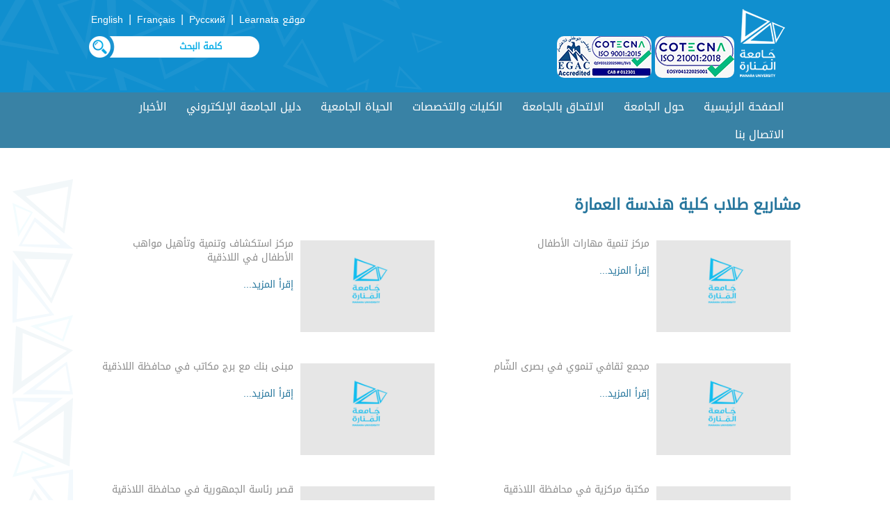

--- FILE ---
content_type: text/html; charset=UTF-8
request_url: https://manara.edu.sy/index.php?page=list&ex=2&dir=items&lang=1&service=64
body_size: 5281
content:
<!DOCTYPE html PUBLIC "-//W3C//DTD HTML 4.01//EN"
"http://www.w3.org/TR/html4/strict.dtd">
<html lang="ar" >
<head>
<title>جامعة المنارة - Manara University</title>
<meta http-equiv="Content-Type" content="text/html; charset=UTF-8" />

<meta name="KEYWORDS" content="جامعة المنارة، أبحاث، علمية،فعاليات، أخبار، اتفاقيات، خريجين، رؤية، كليات، مشفى، عيادات، طلاب، دراسة الطب في سورية، دراسة طب الأسنان في سورية، طب الأسنان، دراسة الصيدلة في سورية، الصيدلة ، وين للجامعات
 ، وين جامعة المنارة ، اين جامعة المنارة ، لماذا جامعة المنارة ، هل جامعة المنارة الأفضل ، ما هي كليات جامعة المنارة ، جامعة المنار">
<meta name="description" content="جامعة المنارة – تَصبو الجامعة للمشاركة في تكوين مجتمع معرفي يَتسم أفراده بمستوى علمي متميز، يُعزّز لديهم الثقة بشخصيتهم وهويتهم وبخدمة مجتمعهم.">
<meta name="ROBOTS" content="INDEX,FOLLOW">
<meta name="resource-type" content="document">
<meta http-equiv="expires" content="0">

<meta name="copyright" content="Copyright (c) 2026 by جامعة المنارة - Manara University">
<meta name="revisit-after" content="1 days">
<meta name="distribution" colntent="Global">
<meta name="rating" content="General">
<meta name="viewport" content="width=device-width, initial-scale=1, maximum-scale=1">

<link rel="shortcut icon" href="images/favicon.ico" type="image/x-icon">
<link rel="apple-touch-icon" href="images/apple-touch-icon.png">
	

<link rel="alternate" hreflang="ar" href="https://manara.edu.sy/index.php?page=list&ex=2&dir=items&service=64&lang=1" />
<link rel="alternate" hreflang="en" href="https://manara.edu.sy/index.php?page=list&ex=2&dir=items&service=64&lang=2" />
<link rel="alternate" hreflang="fr" href="https://manara.edu.sy/index.php?page=list&ex=2&dir=items&service=64&lang=3" />
<link rel="alternate" hreflang="ru" href="https://manara.edu.sy/index.php?page=list&ex=2&dir=items&service=64&lang=5" />
<link rel="alternate" hreflang="x-default" href="https://manara.edu.sy/index.php?page=list&ex=2&dir=items&service=64&lang=1" />


<!-- FaceBook  -->
<meta property="og:title" content="جامعة المنارة - Manara University">
<meta property="og:type" content="article">
<meta property="og:description" content="جامعة المنارة – تَصبو الجامعة للمشاركة في تكوين مجتمع معرفي يَتسم أفراده بمستوى علمي متميز، يُعزّز لديهم الثقة بشخصيتهم وهويتهم وبخدمة مجتمعهم.">
<meta property="og:site_name" content="جامعة المنارة - Manara University">
<meta property="og:image" content="http://www.manara.edu.sy/images/fblogo.jpg">
<!--<meta property="og:image:width" content="400" />
<meta property="og:image:height" content="300" />-->
<meta property="og:locale" content="ar_AR">

<meta name="twitter:card" content="summary">
<meta name="twitter:description" content="جامعة المنارة – تَصبو الجامعة للمشاركة في تكوين مجتمع معرفي يَتسم أفراده بمستوى علمي متميز، يُعزّز لديهم الثقة بشخصيتهم وهويتهم وبخدمة مجتمعهم.">
<meta name="twitter:title" content="جامعة المنارة - Manara University">
<meta name="twitter:site" content="https://twitter.com/">
<meta name="twitter:image" content="http://www.manara.edu.sy/images/fblogo.jpg">
<meta name="twitter:creator" content="https://twitter.com/">

  <link href="font.css" rel="stylesheet" type="text/css"  media="all" /> 
  <link href="css/ar_style.css" rel="stylesheet" type="text/css"  media="all" /> 
  
	<script type="text/javascript" src="js/jquery.min.js"></script>


<script>
				$(document).ready(function() {
					 var navoffeset=$(".header").offset().top;
					 $(window).scroll(function(){
						var scrollpos=$(window).scrollTop(); 
						if(scrollpos >=navoffeset){
							$(".header").addClass("fixed");
						}else{
							$(".header").removeClass("fixed");
						}
					 });
					 
				});
				</script>
				
<script type="application/ld+json">
{ "@context" : "https://schema.org",
  "@type" : "Organization",
  "url" : "http://www.manara.edu.sy",
  "contactPoint" : [
    { "@type" : "ContactPoint",
      "email" : "complaint.manara@gmail.com",
      "contactType" : "customer service"
    } ] }
</script>
			
	<!-- Google Tag Manager -->
<script>(function(w,d,s,l,i){w[l]=w[l]||[];w[l].push({'gtm.start':
new Date().getTime(),event:'gtm.js'});var f=d.getElementsByTagName(s)[0],
j=d.createElement(s),dl=l!='dataLayer'?'&l='+l:'';j.async=true;j.src=
'https://www.googletagmanager.com/gtm.js?id='+i+dl;f.parentNode.insertBefore(j,f);
})(window,document,'script','dataLayer','GTM-W55JMK6');</script>
<!-- End Google Tag Manager -->	

 </head>
  <body>
  <!-- Google Tag Manager (noscript) -->
<noscript><iframe src="https://www.googletagmanager.com/ns.html?id=GTM-W55JMK6"
height="0" width="0" style="display:none;visibility:hidden"></iframe></noscript>
<!-- End Google Tag Manager (noscript) -->

		

<!----start-header----->
<div class="topheader" id="home">	
	<div class="wrap">
		<div class="logo">
			<img src='images\iso9001.jpg' style='border-radius:10px;' alt='Quality certified Iso9001'>	
			<img src='images\iso21001.jpg' style='border-radius:10px;' alt='EOSY certified Iso21001'>			
			<a href="index.php?lang=1"><img src="images/logo.png" alt="جامعة المنارة - Manara University" style=""/></a>
			
		</div>
		<div class="top_menu">
			<ul class="" style="direction:rtl;">
				<li class="lang" ><a href='http://my.manara.edu.sy/ar/login' target='Learnata' >موقع Learnata   </a></li>  | 
				<li class="lang" ><a href='https://manara.edu.sy/index.php?page=list&ex=2&dir=items&service=64&lang=5' > Русский </a></li>  | 
				<li class="lang" ><a href='https://manara.edu.sy/index.php?page=list&ex=2&dir=items&service=64&lang=3' >  Français  </a></li>  |   				
				<li class="lang" ><a href='https://manara.edu.sy/index.php?page=list&ex=2&dir=items&service=64&lang=2' > English </a></li>  
				
			</ul>
			
			<script language="JavaScript">
				function doSearchSite1(){
					if (document.FullSearchForm.Keywords.value=="" || document.FullSearchForm.Keywords.value=="أدخل كلمة البحث..." ) {
						alert("الرجاء إدخال كلمة البحث!");
						document.FullSearchForm.Keywords.focus();
						return;
					}
					else document.FullSearchForm.submit();
				  }
			</script>  
			<div class="NavBar_Search_Layout">
				<div class="NavBar_Search_Div">
					 <form name="FullSearchForm" action="index.php" method="GET" >
						<input type="hidden" name="lang" value="1">
						<input type="hidden" name="page" value="search">
						<input type="hidden" name="ex" value="2">
						<input type="hidden" name="dir" value="search">
						<input type="hidden" name="StartSearch" value="1">		 
						<img class="searchBTN" src="images\s22.png" alt="search" onclick="doSearchSite1()">
						<input class="search" id="Keywords" name="Keywords" placeholder="كلمة البحث" required="" value="">
						
					</form>				
				</div>
				<div class="clearfix"></div>
			</div>	
			<!--<div class=''>			
				<ul class="" >
					<li class="lang" ><a href='https://manara.edu.sy/index.php?page=list&ex=2&dir=items&service=64&lang=2' > موقع Learnata </a></li> 
				</ul>			
			</div>-->

			
		</div>
		<div class="clearfix"></div>
	</div>
</div>	
<div class="header">
	<div class="wrap">
		<div class="h_menu">
			<a id="touch-menu" class="mobile-menu" href="#">القائمة</a>
			<nav>
			<ul class="menu list-unstyled">
<li><a  href='index.php?lang=1&act=12' target='_self' >الصفحة الرئيسية</a></li><li><a  href='index.php?page=show&ex=2&dir=items&lang=1&ser=1&cat_id=16&act=16&' target='_self' >حول الجامعة</a><ul ><li><a href='index.php?page=show&ex=2&dir=items&lang=1&ser=1&cat_id=23&act=23&' target='_self'>رؤية الجَامعة وأهدافها</a></li><li><a href='index.php?page=show&ex=2&dir=items&lang=1&ser=1&cat_id=27&act=27&' target='_self'>أمانة ومديريات الجَامعة</a><ul  ><li  ><a href='index.php?page=show&ex=2&dir=items&lang=1&ser=1&cat_id=412&act=412&' target='_self'>مكتب رئاسة الجَامعة</a></li><li  ><a href='index.php?page=show&ex=2&dir=items&lang=1&ser=1&cat_id=413&act=413&' target='_self'>أمانة الجَامعة</a></li><li  ><a href='index.php?page=show&ex=2&dir=items&lang=1&ser=1&cat_id=35&act=35&' target='_self'>مديرية الموارد البشرية</a></li><li  ><a href='index.php?page=show&ex=2&dir=items&lang=1&ser=1&cat_id=33&act=33&' target='_self'>مديرية شؤون الطلاب</a></li><li  ><a href='index.php?page=show&ex=2&dir=items&lang=1&ser=1&cat_id=34&act=34&' target='_self'>مديرية الامتحانات</a></li><li  ><a href='index.php?page=show&ex=2&dir=items&lang=1&ser=1&cat_id=37&act=37&' target='_self'>مديرية تقانة المعلومات </a></li><li  ><a href='index.php?page=show&ex=2&dir=items&lang=1&ser=1&cat_id=32&act=32&' target='_self'>مديرية الشؤون المالية </a></li><li  ><a href='index.php?page=show&ex=2&dir=items&lang=1&ser=1&cat_id=31&act=31&' target='_self'>مديرية الشؤون الهندسية</a></li><li  ><a href='index.php?page=show&ex=2&dir=items&lang=1&ser=1&cat_id=30&act=30&' target='_self'>مديرية الأنشطة الطلابية</a></li><li  ><a href='index.php?page=show&ex=2&dir=items&lang=1&ser=1&cat_id=36&act=36&' target='_self'>مديرية الخدمات</a></li><li  ><a href='index.php?page=show&ex=2&dir=items&lang=1&ser=1&cat_id=415&act=415&' target='_self'>مديرية الاعتمادية والجودة</a></li><li  ><a href='index.php?page=show&ex=2&dir=items&lang=1&ser=1&cat_id=416&act=416&' target='_self'>الديوان</a></li><li  ><a href='index.php?page=show&ex=2&dir=items&lang=1&ser=1&cat_id=417&act=417&' target='_self'>مديرية الإعلام والتسويق</a></li><li  ><a href='index.php?page=show&ex=2&dir=items&lang=1&ser=1&cat_id=418&act=418&' target='_self'>مديرية التدريب والتأهيل</a></li><li  ><a href='index.php?page=show&ex=2&dir=items&lang=1&ser=1&cat_id=419&act=419&' target='_self'>مديرية الإيفاد</a></li><li  ><a href='index.php?page=show&ex=2&dir=items&lang=1&ser=1&cat_id=421&act=421&' target='_self'>مديرية العلاقات العامة والتعاون الدولي</a></li><li  ><a href='index.php?page=show&ex=2&dir=items&lang=1&ser=1&cat_id=422&act=422&' target='_self'>مديرية البحث العلمي</a></li></ul></li><li><a href='index.php?page=show&ex=2&dir=items&lang=1&ser=1&cat_id=25&act=25&' target='_self'>الهيكل التنظيمي </a></li><li><a href='index.php?page=show&ex=2&dir=items&lang=1&ser=1&cat_id=1698&act=1698&' target='_self'>الخطة الاستراتيجية</a></li></ul></li><li><a  href='index.php?page=show&ex=2&dir=items&lang=1&ser=1&cat_id=13&act=13&' target='_self' >الالتحاق بالجامعة</a><ul ><li><a href='index.php?page=show&ex=2&dir=items&lang=1&ser=1&cat_id=424&act=424&' target='_self'>الرسوم الدراسية والأقساط </a></li><li><a href='index.php?page=show&ex=2&dir=items&lang=1&ser=1&cat_id=44&act=44&' target='_self'>معدلات وشروط القبول</a></li><li><a href='index.php?page=show&ex=2&dir=items&lang=1&ser=1&cat_id=45&act=45&' target='_self'>قواعد القبول</a></li><li><a href='index.php?page=show&ex=2&dir=items&lang=1&ser=1&cat_id=43&act=43&' target='_self'>إجراءات التسجيل</a></li><li><a href='index.php?page=show&ex=2&dir=items&lang=1&ser=1&cat_id=41&act=41&' target='_self'>شروط الانتقال</a></li><li><a href='index.php?page=show&ex=2&dir=items&lang=1&ser=1&cat_id=42&act=42&' target='_self'>نظام الدراسة</a></li><li><a href='index.php?page=show&ex=2&dir=items&lang=1&ser=1&cat_id=40&act=40&' target='_self'>المنح الدراسية والحسميات</a></li><li><a href='index.php?page=show&ex=2&dir=items&lang=1&ser=1&cat_id=38&act=38&' target='_self'>الوثائق الممنوحة من قِبل الجامعة</a></li><li><a href='index.php?page=show&ex=2&dir=items&lang=1&ser=1&cat_id=425&act=425&' target='_self'>التخرّج</a></li><li><a href='index.php?page=show&ex=2&dir=items&lang=1&ser=1&cat_id=426&act=426&' target='_self'> الإنذارات الأكاديمية</a></li></ul></li><li><a  href='index.php?page=show&ex=2&dir=items&lang=1&ser=1&cat_id=19&act=19&' target='_self' >الكليات والتخصصات</a><ul ><li><a href='health/index.php?lang=1&act=299' target='_self'>كلية علوم الصحة</a></li><li><a href='dent/index.php?lang=1&act=298' target='_self'>كلية طب الأسنان </a></li><li><a href='pharm/index.php?lang=1&act=297' target='_self'>كلية الصيدلة </a></li><li><a href='eng/index.php?lang=1&act=296' target='_self'>كلية الهندسة</a></li><li><a href='arch/index.php?lang=1&act=295' target='_self'>كلية هندسة العمارة</a></li><li><a href='admin/index.php?lang=1&act=294' target='_self'>كلية إدارة الأعمال</a></li><li><a href='arts/index.php?lang=1&act=372' target='_self'>كلية فنون الأداء</a></li><li><a href='uru/index.php?lang=1&act=293' target='_self'>قسم متطلبات الجامعة</a></li></ul></li><li><a  href='index.php?page=show&ex=2&dir=items&lang=1&ser=1&cat_id=10&act=10&' target='_self' >الحياة الجامعية</a><ul ><li><a href='index.php?page=show&ex=2&dir=items&lang=1&ser=1&cat_id=427&act=427&' target='_self'>المكتبة</a></li><li><a href='index.php?page=show&ex=2&dir=items&lang=1&ser=1&cat_id=428&act=428&' target='_self'>السكن الجامعي</a></li><li><a href='index.php?page=show&ex=2&dir=items&lang=1&ser=1&cat_id=429&act=429&' target='_self'>الأنظمة والتعليمات</a><ul  ><li  ><a href='index.php?page=show&ex=2&dir=items&lang=1&ser=1&cat_id=430&act=430&' target='_self'>المخالفات والعقوبات التأديبية</a></li><li  ><a href='index.php?page=show&ex=2&dir=items&lang=1&ser=1&cat_id=433&act=433&' target='_self'>الأنظمة والعقوبات الامتحانية</a></li></ul></li><li><a href='index.php?page=show&ex=2&dir=items&lang=1&ser=1&cat_id=436&act=436&' target='_self'>التقويم الجامعي</a></li><li><a href='index.php?page=show&ex=2&dir=items&lang=1&ser=1&cat_id=437&act=437&' target='_self'>الإرشاد الأكاديمي</a></li><li><a href='index.php?page=show&ex=2&dir=items&lang=1&ser=1&cat_id=1696&act=1696&' target='_self'>منصة صلة الإلكترونية</a></li></ul></li><li><a  href='index.php?page=show&ex=2&dir=items&lang=1&ser=1&cat_id=2274&act=2274&' target='_self' >دليل الجامعة الإلكتروني</a></li><li><a  href='https://manara.edu.sy/index.php?page=list&ex=2&dir=items&lang=1&service=4&act=2273' target='_self' >الأخبار</a></li><li><a  href='index.php?lang=1&dir=html&ex=1&page=contactus&act=18' target='_self' >الاتصال بنا</a></li>			
			</ul>
			</nav>
			<script src="js/menu.js" type="text/javascript"></script>
		</div>
		<div class="clearfix"></div>
	</div>
</div>	
<!----End-header----->
<!--image-slider---->
<div class='clear2'> </div><!--End-image-slider---->

<script language=Javascript>document.title="مشاريع طلاب كلية هندسة العمارة";</script>  
<div class="about-us">
	<div class="wrap">
		<div class="about-header">
			<h3>مشاريع طلاب كلية هندسة العمارة</h3>
			<div class="clear"> </div>
		</div>
		<div class="about-info" >
				
			
		
<div class='col2 news' >	<a href='index.php?page=show&ex=2&dir=items&lang=1&ser=64&cat_id=1963&act=1963&'>	<img src='images/default_projects.png' class='descSideImage' alt='مركز تنمية مهارات الأطفال'>			<h4> مركز تنمية مهارات الأطفال</h4>			<h5> إقرأ المزيد...</h5>	</a></div><div class='col2 news' >	<a href='index.php?page=show&ex=2&dir=items&lang=1&ser=64&cat_id=1962&act=1962&'>	<img src='images/default_projects.png' class='descSideImage' alt='مركز استكشاف وتنمية وتأهيل مواهب الأطفال في اللاذقية'>			<h4> مركز استكشاف وتنمية وتأهيل مواهب الأطفال في اللاذقية</h4>			<h5> إقرأ المزيد...</h5>	</a></div> <div class='clear'> </div><div class='col2 news' >	<a href='index.php?page=show&ex=2&dir=items&lang=1&ser=64&cat_id=1961&act=1961&'>	<img src='images/default_projects.png' class='descSideImage' alt='مجمع ثقافي تنموي في بصرى الشّام'>			<h4> مجمع ثقافي تنموي في بصرى الشّام</h4>			<h5> إقرأ المزيد...</h5>	</a></div><div class='col2 news' >	<a href='index.php?page=show&ex=2&dir=items&lang=1&ser=64&cat_id=1960&act=1960&'>	<img src='images/default_projects.png' class='descSideImage' alt='مبنى بنك مع برج مكاتب في محافظة اللاذقية'>			<h4> مبنى بنك مع برج مكاتب في محافظة اللاذقية</h4>			<h5> إقرأ المزيد...</h5>	</a></div> <div class='clear'> </div><div class='col2 news' >	<a href='index.php?page=show&ex=2&dir=items&lang=1&ser=64&cat_id=1959&act=1959&'>	<img src='images/default_projects.png' class='descSideImage' alt='مكتبة مركزية في محافظة اللاذقية'>			<h4> مكتبة مركزية في محافظة اللاذقية</h4>			<h5> إقرأ المزيد...</h5>	</a></div><div class='col2 news' >	<a href='index.php?page=show&ex=2&dir=items&lang=1&ser=64&cat_id=1958&act=1958&'>	<img src='images/default_projects.png' class='descSideImage' alt='قصر رئاسة الجمهورية في محافظة اللاذقية'>			<h4> قصر رئاسة الجمهورية في محافظة اللاذقية</h4>			<h5> إقرأ المزيد...</h5>	</a></div> <div class='clear'> </div><div class='col2 news' >	<a href='index.php?page=show&ex=2&dir=items&lang=1&ser=64&cat_id=1955&act=1955&'>	<img src='images/default_projects.png' class='descSideImage' alt='مجمع رعاية الأطفال وكبار السن'>			<h4> مجمع رعاية الأطفال وكبار السن</h4>			<h5> إقرأ المزيد...</h5>	</a></div><div class='col2 news' >	<a href='index.php?page=show&ex=2&dir=items&lang=1&ser=64&cat_id=1954&act=1954&'>	<img src='images/default_projects.png' class='descSideImage' alt='ضاحية سكنية مستدامة في مدينة اللاذقية'>			<h4> ضاحية سكنية مستدامة في مدينة اللاذقية</h4>			<h5> إقرأ المزيد...</h5>	</a></div> <div class='clear'> </div><div class='col2 news' >	<a href='index.php?page=show&ex=2&dir=items&lang=1&ser=64&cat_id=1953&act=1953&'>	<img src='images/default_projects.png' class='descSideImage' alt='دار الوفاء لذوي الهمم والاحتياجات الخاصة'>			<h4> دار الوفاء لذوي الهمم والاحتياجات الخاصة</h4>			<h5> إقرأ المزيد...</h5>	</a></div><div class='col2 news' >	<a href='index.php?page=show&ex=2&dir=items&lang=1&ser=64&cat_id=1952&act=1952&'>	<img src='images/default_projects.png' class='descSideImage' alt='إعادة تأهيل معبر العريضة الحدودي'>			<h4> إعادة تأهيل معبر العريضة الحدودي</h4>			<h5> إقرأ المزيد...</h5>	</a></div> <div class='clear'> </div> <div class='clear'> </div> <div class="projects-bottom-paination"> <section>
			<nav role="navigation">
				<ul class="cd-pagination no-space"><li><a class="current" href=""> 1</a></li><li><a HREF="?Last=42&CurrentPage=1&First=0&page=list&ex=2&dir=items&lang=1&service=64&act=259">2<li><a HREF="?Last=42&CurrentPage=2&First=0&page=list&ex=2&dir=items&lang=1&service=64&act=259">3<li><a HREF="?Last=42&CurrentPage=3&First=0&page=list&ex=2&dir=items&lang=1&service=64&act=259">4<li><a HREF="?Last=42&CurrentPage=4&First=0&page=list&ex=2&dir=items&lang=1&service=64&act=259">5<li><a HREF="?Last=42&CurrentPage=1&First=0&page=list&ex=2&dir=items&lang=1&service=64&act=259">>></a></li><li><a HREF="?Last=42&CurrentPage=4&First=0&page=list&ex=2&dir=items&lang=1&service=64&act=259">الأخير</a></li>			</ul>
			</nav> <!-- cd-pagination-wrapper -->
		</section> <!--<section>
	<nav role="navigation">
		<ul class="cd-pagination no-space">
			<li class="button"><a href="#0" class="button" >السابق</a></li>
			<li><a href="#0">1</a></li>
			<li><a href="#0">2</a></li>
			<li><a class="current" href="#0">3</a></li>
			<li><a href="#0">4</a></li>
			<li><span>...</span></li>
			<li><a href="#0">20</a></li>
			<li class="button"><a href="#0">التالي</a></li>
		</ul>
	</nav>
</section>-->
 </div>		</div>
	</div>
</div>

		
		</div>
		<div class="clear"> </div>		
				<div class="clear"> </div>
		
	</div>
</div>
	

	      
<!---start-footer---->
	 <div class="footer">
		<div class="wrap">	
			<div class="footer-grid1">
				<div class="footer_menu">
					<ul class="">
<li  ><a href='index.php?page=show&ex=2&dir=items&lang=1&ser=2&cat_id=69&act=69&' target='_self'>دليل الطالب</a></li><li  ><a href='index.php?lang=1&page=faqs&ex=2&dir=faqs&act=65' target='_self'>أسئلة متكررة</a></li><li  class='third'><a href='index.php?page=list&ex=2&dir=photos&lang=1&service=8&act=63' target='_self'>ألبوم </a></li><li  ><a href='index.php?page=list&ex=2&dir=items&lang=1&service=11&act=62' target='_self'>عروض</a></li><li  ><a href='index.php?lang=1&dir=html&ex=1&page=complaint&act=60' target='_self'>مقترحات وشكاوي</a></li><li  class='third'><a href='index.php?lang=1&page=list&ex=2&dir=sites&act=59' target='_self'>روابط هامة</a></li><li  ><a href='index.php?lang=1&dir=html&ex=1&page=contactus&act=58' target='_self'>اتصل بنا</a></li>			
					</ul>
				</div>
				<div class="clear"> </div>
			</div>			
			
			<div class="footer-grid" style="text-align: left;">			
				<img src="images\logo_bottom.png" alt="جامعة المنارة - Manara University">
				<div class="clear"> </div>
			</div>
			<div class="clear"> </div>
		</div>	
	</div>
	<div class="copy-right1">
		<div class="wrap">
			<!--<div class="copy-rightL"><p>Manara University -  جامعة المنار </p></div>-->
			<div class="social-icons">
										
						<ul>							
							<li><a href="https://www.facebook.com/ManaraUniv/" target="_blank" ><img src="images/facebook.png" alt="facebook" title="facebook" /></a></li>		
							<li><a href="https://twitter.com/" target="_blank" ><img src="images/x.png" alt="Twitter"  title="Linkedin"  title="X"/></a></li>	
							<li><a href="https://www.linkedin.com/authwall?trk=ripf&trkInfo=AQFx-iZcTfBN2wAAAXbDlU9YqsMbfuX_qJ5BbUbykBmO7SUFQ1xc8nH7qndHYtqvN34FDbuOa46Z3fWtkla_n9hpviMJ45ZGx8s1mWd0GPM62z0gnAbi940YsWARTKZSf0YiocQ=&originalReferer=http://manara.edu.sy/&sessionRedirect=https%3A%2F%2Fwww.linkedin.com%2Fcompany%2F30664880" target="_blank" ><img src="images/linkedin.png" alt="linked in" title="Linkedin" /></a></li>									
							<li><a href="https://t.me/manara_university" target="_blank" ><img src="images/telegram.png" alt="telegram" title="telegram" /></a></li>									
							<li><a href="https://www.youtube.com/channel/UCpSXDGmdITuVN8uoJuS77Nw" target="_blank" ><img src="images/youtube.png" alt="facebook" title="youtube" /></a></li>										
							<li><a href="https://www.instagram.com/manarauni/" target="_blank" ><img src="images/insta.png" alt="Instagram" title="Instagram"  alt="Instagram"/></a></li>										
									
									<li>جامعة المنارة - Manara University</li>
						</ul>			
			</div>
			<div class="clear"> </div>
		</div>	
	</div>
	<div class="copy-right">
		<div class="top-to-page">
			<a href="#top" class="scroll"> </a>
			<div class="clear"> </div>
		</div>
		
		<p>powered by <a target="_blank" href="http://www.syrianmonster.com">Syrian Monster - Web Service Provider</a> - All Rights Reserved 2026</p>
	</div>
	
		 <!---End-footer---->


<script type="text/javascript" src="js/move-top.js"></script>
<script type="text/javascript" src="js/easing.js"></script>	

  <script type="text/javascript">
			jQuery(document).ready(function($) {
				$(".scroll").click(function(event){		
					event.preventDefault();
					$('html,body').animate({scrollTop:$(this.hash).offset().top},900);
				});
			});
</script>
			<!--start-smooth-scrolling-->
						<script type="text/javascript">
									$(document).ready(function() {
										/*
										var defaults = {
								  			containerID: 'toTop', // fading element id
											containerHoverID: 'toTopHover', // fading element hover id
											scrollSpeed: 1200,
											easingType: 'linear' 
								 		};
										*/
										
										$().UItoTop({ easingType: 'easeOutQuart' });
										
									});
								</script>
								<!--end-smooth-scrolling-->
		<a href="#home" id="toTop" class="scroll" style="display: block;"> <span id="toTopHover" style="opacity: 1;"> </span></a>
	 
	</body>
</html>



--- FILE ---
content_type: text/css
request_url: https://manara.edu.sy/css/ar_style.css
body_size: 12408
content:
/* reset */
@charset "utf-8";
	
html,body,div,span,applet,object,iframe,h1,h2,h3,h4,h5,h6,p,blockquote,pre,a,abbr,acronym,address,big,cite,code,del,dfn,em,img,ins,kbd,q,s,samp,small,strike,strong,sub,sup,tt,var,b,u,i,dl,dt,dd,ol,nav ul,nav li,fieldset,form,label,legend,article,aside,canvas,details,embed,figure,figcaption,footer,header,hgroup,menu,nav,output,ruby,section,summary,time,mark,audio,video{margin:0;padding:0;border:0;font-size:100%;font:inherit;vertical-align:baseline;}
table,caption,tbody,tfoot,thead,tr,th,td{margin:0;padding:0;font-size:100%;font:inherit;vertical-align:baseline;}
article, aside, details, figcaption, figure,footer, header, hgroup, menu, nav, section {display: block;}
ol,ul{/*list-style:none;*/margin:0px;padding:0px;direction: rtl;}
blockquote,q{quotes:none;}
blockquote:before,blockquote:after,q:before,q:after{content:'';content:none;}
table{border-collapse:collapse;border-spacing:0;}
table {
/*width:100%;*/
}
td{
	padding:1px 3px;
}
/* start editing from here */
a{text-decoration:none;color:#6d6d6d;}
a:hover{text-decoration:none;color:#10bdef;}
.txt-rt{text-align:right;}/* text align right */
.txt-lt{text-align:left;}/* text align left */
.txt-center{text-align:center;}/* text align center */
.float-rt{float:right;}/* float right */
.float-lt{float:left;}/* float left */
.dir-ltr{
	direction:ltr;
}
.clear{clear:both;}/* clear float */
.clear2{clear:both; padding:20px;}
.pos-relative{position:relative;}/* Position Relative */
.pos-absolute{position:absolute;}/* Position Absolute */
.vertical-base{	vertical-align:baseline;}/* vertical align baseline */
.vertical-top{	vertical-align:top;}/* vertical align top */
nav.vertical ul li{	display:block;}/* vertical menu */
nav.horizontal ul li{	display: inline-block;}/* horizontal menu */
img{max-width:100%;}
strong{
    font-weight: bold;
	font-size: 1.1em;
}
/*
 img{
	-webkit-transition: all 200ms linear;
	-moz-transition: all 200ms linear;
	-o-transition: all 200ms linear;
	-ms-transition: all 200ms linear;
	transition: all 200ms linear; 
}

img:hover  {
	-moz-transform: scale(1.05);
	-webkit-transform: scale(1.05);
	-o-transform: scale(1.05);
	transform: scale(1.05); 
}
*/
/*end reset*/
body{
	/*background:#f5f4f4;
	background-color: #eff0ea;*/	
	background-color: #FFF;
	color:#141823;
	font-family:"Droid Arabic Kufi", Arial, Helvetica, sans-serif; 
	/*line-height: 37px;*/
	
	-webkit-font-smoothing: antialiased;
    -webkit-text-size-adjust: 100%;
    cursor: default;
    font-size: 12pt;
    font-weight: 400;
}
input,textarea,select,option{
font-family:"Droid Arabic Kufi", Arial, Helvetica, sans-serif; 
}
/*----start-wrap-----*/
.wrap{
	width: 80%;
	/*margin:0 8% 0 8%;*/
	margin:0 auto;
}
.clearfix{
 clear: both;
}
.clear{
	 clear: both;
}
.topheader{
	padding: 0.5% 0;
	background: #108fcf;
	background:#108fcf  url(../images/vector3.png)no-repeat top left;
}

.logo{	
	float: right;
    width: 51%;
    text-align: right;
    margin: 0.5% 2% 0.5% 2%;
   
}

.top_menu{
	float: right;
	width:45%;
	text-align: left;
    color: #FFF;
	/*margin-top: 8px;*/

}

.top_menu ul li{
	display:inline-block;
	padding: 4px 30px 6px 30px;
	margin: 0 10px;
}

.top_menu ul li a{
	color:#FFF;	
	font-size: 0.9em;
	font-weight: normal;
	line-height: 2.5em;
   /* font-weight: bold;*/
	transition: 0.5s ease;
	-o-transition: 0.5s ease;
	-webkit-transition: 0.5s ease;

}
.top_menu ul li a:hover, .top_menu li.activate a {
	color:#10bdef;	
	/*border-bottom:2px solid #FFF;*/
}
.top_menu ul li a img{
	vertical-align:middle;
	padding-left: 5px;
	float:right;
	
	-webkit-filter: grayscale(100%);
	-moz-filter: grayscale(100%);
	filter: grayscale(100%);
}

.top_menu ul li a img:hover{
	-webkit-filter: grayscale(0%);
	-moz-filter: grayscale(0%);
	filter: grayscale(0%);
}


.top_menu .lang{
	padding:2px 3px 2px 3px;
	margin:3px 0;
	/*background: #00368c;*/
}
.top_menu .lang a{
	color:#FFF;
	font-size:0.9em
}



.search1 {
    font-size: 0.75em;
    color: #10bdef;
    /* outline: none; */
    width: 220px;
    /*margin: 1em 1em 0.5em 1em;*/
	text-align:right;
	direction:rtl;
    border: 1px solid #809bc6;
    padding: 6px 10px 6px 40px;
    background: transparent;
    border-radius: 5px;
    background: #fff url(../images/ss.png)no-repeat top left;
	    background-size: 100% 100%;
}

.search {
    font-size: 0.8em;
    color: #10afe7;
     outline: none;
    width: 220px;
    /*margin: 1em 1em 0.5em 1em;*/
	text-align:center;
	direction:rtl;
    border: none;
    padding: 3px 25px 6px 25px;
    background: transparent;
    border-radius: 5px;
      background: transparent url(../images/s11.png)no-repeat top left;
    float: left;
    left: -6px;
    position: relative;
}

.NavBar_Search_Div input::placeholder { /* Chrome, Firefox, Opera, Safari 10.1+ */
  color: #10afe7;
  font-weight:bold;
  opacity: 1; /* Firefox */
}

.NavBar_Search_Div input::-ms-input-placeholder { /* Internet Explorer 10-11 */
  color: #10afe7;
  font-weight:bold;
}

.NavBar_Search_Div input::-ms-input-placeholder { /* Microsoft Edge */
  color: #10afe7;
  font-weight:bold;
}

.searchBTN{
	float:left;
	cursor: pointer;
}

.header{

	/*padding: 0 10% 0 10%;*/
	/*background: #00368c;*/
	/*background: rgba(172, 12, 37, 0.85);*/
	background: rgba(38, 118, 157, 0.91);
	position: relative;
    z-index: 999;
    top: 0;
}
.fixed {
    position: fixed;
    top: 0;
    width: 100%;
    margin: 0 auto;
    left: 0%;
    z-index: 9999;
	/*background: rgba(200, 32, 46, 0.75);*/
	background: rgba(38, 118, 157, 0.60);
}




/* start h_menu */
.h_menu{
	width:100%;
	text-align: right;
}
nav{
	display:block;
}
.menu{
	display:block;
	direction: rtl;
	padding: 0px 10px;
	
}
.menu li{
	display:inline-block;
	position:relative;
	z-index:100;
   text-align: right;
}
.menu li:first-child{margin-right:0;}
.menu li a.activate,.menu li a:hover{
	background: #226f94;
	/*border-bottom:4px solid #108fcf;
	border-bottom:4px solid rgba(16,143,207,0.5);*/
	
	
}

.menu li a{
	text-transform:uppercase;
	text-decoration: none;
	font-size: 1em;
	padding: 5px 14px 4px 14px;
	display: block;
	color: #FFF;
	-webkit-transition: all 0.2s ease-in-out 0s;
	-moz-transition: all 0.2s ease-in-out 0s;
	-o-transition: all 0.2s ease-in-out 0s;
	-ms-transition: all 0.2s ease-in-out 0s;
	transition: all 0.2s ease-in-out 0s;
	/*border-bottom:4px solid transparent;*/
}
.menu li a:hover,.menu li:hover>a{
	background: #226f94;
	/*border-bottom:4px solid #108fcf;
	border-bottom:4px solid rgba(16,143,207,0.5);*/
}
.menu ul{
	display: none;
	margin: 0;
	padding: 0;
	width: 250px;
	position: absolute;
	top: 38px;
	right: 0px;
	/*background: #ffffff;*/
}
.menu ul li{display:block;float:none;background:none;margin:0;padding:0;}
.menu ul li a{
	font-size: 0.85em;
    font-weight: normal;
    display: block;
    color: #ffffff;
    /*border-bottom: 1px solid #b90f1d;
	background: rgba(200, 32, 46, 0.88);*/
	/*border-bottom: 1px solid #111d48;*/
	background: rgba(157, 157, 157, 0.75);
    padding: 6px 20px;
}

.menu ul li:last-child a{
	/*border-radius:0 5px 5px 0;*/	
	border-radius:0 0 7px 7px;
}

.menu ul li a:hover,.menu ul li:hover>a{
	/*background: #111d48;*/
	background: rgba(16, 143, 207, 0.7);
/*	border-left: 3px solid #62A29E;*/
	color: #fff;
	box-shadow: none;
	border-radius: 0px;
	-webkit-border-radius: 0px;	
	-moz-border-radius: 0px;	
	-o-border-radius: 0px;	
}
.menu li:hover>ul{display:block;}
.menu ul ul{
	right: 250px;
	top: 0px;
}
.mobile-menu{
	display: none;
    width: 90%;
    padding: 7px 5% 3px 5%;
/*	background: #ed1c24;*/
	color: #ffffff;
	text-transform: uppercase;
	font-size: 1.2em;
}
.mobile-menu:hover{/*background:#ed1c24;*/color:#ffffff;text-decoration:none;}

@media only screen and (max-width: 979px) {
	.h_menu{text-align: center;}
	.mainWrap{width:768px;}
	.menu ul{top: 34px;}
	.menu li a{padding:8px;}
	.menu ul li a{font-size: 0.8em;}
	.menu ul{width: 200px;}
	.menu ul ul{right: 200px;}
	.menu li a {font-size: 0.95em;padding: 6px 10px;}

}
@media only screen and (max-width: 800px) {
	.mainWrap{width:auto;padding:50px 20px;}
	.menu{display:none;}
	.mobile-menu{display:block;margin-top:0px;}
	 nav{margin:0;background:none;}.menu li{display:block;margin:0;}
	.menu li a{color:#FFF;border-bottom: 1px solid #26769d;}
	.menu li a:hover,.menu li:hover>a{background:#26769d;color:#FFF;}
	.menu ul{background:#1c5876;display:none;position:relative;top:0;right:10%;width:90%;}
	.menu ul li a{color:#FFF;background:#10bdef;border-bottom: 1px solid #1c5876;}
	.menuul  ul li a:hover,.menu ul li:hover>a{background:#26769d;color:#FFF;}
	.menu ul ul{right:10%;width:90%;}
}



/* start slider */

/*----start-header-----*/
.header_bottom {
    position: relative;
    /*height: 560px;
	direction:ltr;
	*/
	/*width: 84%;
    margin: 20px 8% 0 8%;*/
	width: 100%;	
	/*top: -39px;*/
    /*z-index: -1;*/
	margin-bottom: 40px;
}
#slider_frame {
	/*width:100%;
	margin:0 auto;*/
	width: 100%;
    margin:0;
	
	height:500px;
	/*position:absolute;*/
	top:0;
	/*border-bottom: 10px solid #000;*/

}

.content{
	min-height:350px;height:auto!important;height:350px;
}
/*---start-content-----*/



.button1{
	color: #FFF;
	font-size: 0.875em;
	text-transform: uppercase;
	padding:10px 15px;
	border: 1px solid #EEE;
	margin-top:10px;
	display: inline-block;
	background:#bc9a5c;
	-webkit-transition: all 0.3s ease-out;
	-moz-transition: all 0.3s ease-out;
	-ms-transition: all 0.3s ease-out;
	-o-transition: all 0.3s ease-out;
	transition: all 0.3s ease-out;
}
.button1:hover{
	background:#363638;
	color:#FFF;
}

.button{
	color: #FFF;
	font-size: 0.95em;
	text-transform: uppercase;
	padding:10px 15px;
	border: 1px solid #EEE;
	margin-top:10px;
	display: inline-block;
	background:#108fcf;
	-webkit-transition: all 0.3s ease-out;
	-moz-transition: all 0.3s ease-out;
	-ms-transition: all 0.3s ease-out;
	-o-transition: all 0.3s ease-out;
	transition: all 0.3s ease-out;
}
.button:hover{
	background:#066392;
	color:#FFF;
}

/*---footer----*/
.footer{
	background:#005e8c;
	padding: 2em 0;
	color:#dbdbdb;
	
	/*margin-top: 2em;*/
	/*background-image: url(../images/footer.png);	
	min-height: 450px;
	background: url(../images/footer.png)no-repeat top center;
    box-sizing: border-box;
    width: 100%;
    background-size: 100% 100%;*/
	
}
.footer-grid1{
	float: right;
    /*width: 24%;
    margin-left: 2%;*/
	width: 68%;
    margin-left: 2%;
	direction:rtl;
}

.footer-grid{
    float: right;
    width: 25%;
    margin-left: 5%;
	margin-top: 25px;
    direction: rtl;
}

.footer-grid h3{

	color: #f9d13f;
	font-size:1.6em;
	text-transform: uppercase;
	padding: 10px 0 3px 0px;
}
.footer-grid p{
	font-size: 0.85em;
	padding:0;
	color:#fff;
	line-height: 1.5em;
	margin: inherit;
	text-align: justify;
	float: right;
    width: 70%;

}

.imgDiv{
	float:left;
	margin:0 5% 0 0;
    width: 25%;

}
.footerDivText{
	float:left;
    width: 70%;
	
	font-size: 1em;
    padding: 0;
    color: #fff;
    line-height: 2em;
    margin: inherit;
    text-align: justify;

}
.row{
	display:table;
	margin: 1em 0;
	width:100%;
	direction: ltr;

}

.footer-grid ul li{
	display:block;
}


.footer_menu{
    float: right;
    margin: 5% 5% 2% 5%;
    width: 90%;
    }
.footer_menu ul li{
	display:inline-block;
	
	/*width:33%;*/
	
    width: 31%;
    border-left: 1px solid #83a9bb;
    padding-right: 2%;
	
    
}

.footer_menu ul li :last{
border:none;
    
}

.footer_menu ul li :nth-child(3){
border:none;
    
}
.footer_menu .third{
border:none;
    
}

.footer_menu ul li a{
	color:#dbdbdb;
	font-size: 0.925em;
	transition: 0.5s ease;
	-o-transition: 0.5s ease;
	-webkit-transition: 0.5s ease;
	margin: 4px 10px;
    line-height: 2.4em;
}
.footer_menu ul li a:hover, .footer_menu li.activate a {
	color:#77bfe4;
	/*border-bottom:2px solid #df3020;*/
}
.footer_menu ul li a img{
	vertical-align:middle;
	/*padding-right: 5px;*/
}
/*
 .footer_menu ul  >li:first-child  {
        border: none;
}
*/
 .footer_menu ul  >li:nth-child(3)  {
        border: none;
}

.copy-rightL{
	float:left;
	width:38%;
	padding-right:2%;
	text-align:right;
}

.copy-right1{
	text-align:center;
	padding:15px 0px;
	position:relative;
	background:#ccdfe8;

}
.copy-right1 p{
	color: #005e8b;
	font-size: 1em;
	text-transform: uppercase;
}
.social-icons{
    /*float: right;
    width: 60%;*/

}
.social-icons ul li{
	display:inline-block;
	/*float: left;*/
	color: #005e8b;
	font-size: 1.05em;
}
.social-icons ul li a{
	
	
	font-size:0.875em;
	transition: 0.5s ease;
	-o-transition: 0.5s ease;
	-webkit-transition: 0.5s ease;
}
.social-icons ul li a:hover{
	color:#026660;
}
.social-icons ul li a img{
	vertical-align:middle;
	padding-left: 5px;
}

.social-icons img{
	vertical-align:middle;
	padding-left: 3px;
	padding-bottom: 3px;
}

.social-icons img:hover{
    opacity: 0.7;
}
/*----copy-right-----*/
.copy-right{
	text-align:center;
	padding:10px 0px;
	background:#005e8c;
	position:relative;
}
.copy-right p{	
	color: #c9ced2;
	font-size: 0.65em;
	text-transform: uppercase;
}
.copy-right p a{
	color:#FFF;
	
	-webkit-transition: all 0.3s ease-out;
	-moz-transition: all 0.3s ease-out;
	-ms-transition: all 0.3s ease-out;
	-o-transition: all 0.3s ease-out;
	transition: all 0.3s ease-out;
}
.copy-right p a:hover{
	color:#77bfe4;
}




/*---about-us----*/
.about-us {
    padding: 20px 0 50px 0;
    direction: rtl;
	background: url(../images/leftBg.png)no-repeat top left;
    background-repeat: repeat-y;
}
.about-header h3{
    /*  */
    font-size: 1.4em;
    color: #26769d;
    /*text-transform: uppercase;*/
    margin-bottom: 10px;
	text-align: right;
	font-weight: bold;
}
/*
.about-info a{
	text-transform: uppercase;
	font-size:1em;
	
	color:#bc9a5c;
	transition: 0.5s ease;
	-o-transition: 0.5s ease;
	-webkit-transition: 0.5s ease;
	padding: 1em 0 0.5em 0;
	display: block;
}
*/
.about-info {
	min-height:250px;
	height:auto!important;
	height:250px;
	margin-bottom:50px;	
	/*font-size: 1.1em;*/
	font-size: 1em;
	/*color: #6d6d6d;*/
	/*line-height: 1.8em;*/
	line-height: 37px;
}

/*---start-gallery---*/
.attachementTitle{
    font-size: 1.4em;
    color: #10bdef;
    /* text-transform: uppercase; */
    margin: 20px 10px 10px 10px;
    text-align: right;
}
.gallerys {
	
	    direction: rtl;
}
.gallerys h3{
	
	font-size: 1.5em;
	color: #363638;
	text-transform: uppercase;
	padding:1em 0;
}
.gallerys h2{	
	font-size: 1.4em;
	
	color: #076acf;
	text-transform: uppercase;
	padding: 0em 0 0.5em 0;
	text-align:center;
}
.gallery-grid{
	width: 23%;
    float: right;
    margin: 2% 1%;
    direction: rtl;
}

.gallery-grid .brief {
    /*background:#FFF;*/
	padding: 0 6% 6% 6%;
}

.gallery-grid .brief .briefPh {
    /*background: #6a6a6a;
	height: 40px;
    width: 110px; */
	text-align:center;
}

.gallery-grid .brief .briefPh:hover{
   /* background: #00368c;
		-webkit-transition: 1s ease-in-out;
    -moz-transition: 1s ease-in-out;
    -o-transition: 1s ease-in-out;
    transition: 1s ease-in-out;	*/
}

.gallery-grid .brief .briefPh img {
/*
    position: relative;
	top: -39px;
	right: 40px;
	height:75px;
	width:75px;
*/

height:200px;
border-radius: 100%;
	
	-webkit-transition: 1s ease-in-out;
    -moz-transition: 1s ease-in-out;
    -o-transition: 1s ease-in-out;
    transition: 1s ease-in-out;		
}

.gallery-grid .brief .briefPh img:hover {
	/*-webkit-filter: grayscale(0%);
	-moz-filter: grayscale(0%);*/
	/*filter: grayscale(0%);*/
}


.gallery-grid .brief .briefDesc {
	height: 115px;
    overflow: hidden;	
	}
.gallery-grid p {
    font-size: 0.875em;
    padding: 0.2em 0em 1.2em 0em;
    color: #6a6a6a;
    line-height: 1.6em;
    
    /*height: 75px;
    overflow: hidden;*/
}
.gallery-button a {
    color: #3d3c3c;
    font-size: 1.1em;
    padding: 15px 20px;

	/*	
		text-transform: uppercase;
		border: 1px solid #EEE;
		display: inline-block;
		background:#0054a5;
	*/
}
.gallery-button a:hover {
	/*background: #023463;*/
	color: #00368c;
}
.grid2{
	margin: 0px 35px;
}
.gallery-grids {
	padding-bottom: 60px;
}
.gallery-grid a{
	display:inline-block;
	position:relative;
	width: 100%; 
}
.gallery-grid a img{
	display: block;
    /* width: 100%; */
    height: 170px;
    margin: 0 auto;
    /*border: 1px solid #b0abab;*/
}
.img-thumbnail {
    display: inline-block;
    max-width: 100%;
    height: auto;
    padding: 4px;
    line-height: 1.42857143;
    background-color: #f5f4f4;
    border: 1px solid #414d88;
    border-radius: 4px;
    -webkit-transition: all .2s ease-in-out;
    -o-transition: all .2s ease-in-out;
    transition: all .2s ease-in-out;
}
.gallery-grid a span {
	position:absolute;
	width: 100%;
	height: 100%;
	top: 0px;
	left: 0px;
	text-align: center;
	line-height:4em;
	color:#fff;
	
	text-shadow: 0px 1px 1px #000;
	font-size:3em;
	opacity: 0;
	filter: alpha(opacity=0); /* internet explorer */
	-ms-filter: "progid:DXImageTransform.Microsoft.Alpha(opacity=0)"; /*IE8*/
	background: rgba(64, 72, 109, 0.61);
	-moz-transition: opacity 0.3s linear;
	-o-transition: opacity 0.3s linear;
	-ms-transition: opacity 0.3s linear;
	transition: opacity 0.3s linear;
}
.gallery-grid a:hover span {
	opacity: 1;
	filter: alpha(opacity=99); /* internet explorer */
	-ms-filter: "progid:DXImageTransform.Microsoft.Alpha(opacity=99)"; /*IE8*/
}

.gallery-grid h4{
	font-size: 1.4em;
    line-height: 1.5em;
    /* text-transform: uppercase; */
    color: #7c7c7d;
    -webkit-transition: all 0.3s ease-out;
    -moz-transition: all 0.3s ease-out;
    -ms-transition: all 0.3s ease-out;
    -o-transition: all 0.3s ease-out;
    transition: all 0.3s ease-out;
    cursor: pointer;
    padding: 30px 0px 10px 0px;
    /* height: 25px; */
    overflow: hidden;
    text-align: center;
}
.gallery-grid h4:hover{
	color:#26769d;
}

.gallery-grid h5{
    font-size: 1.2em;
    line-height: 1.5em;
    /* text-transform: uppercase; */
    color: #898989;
    -webkit-transition: all 0.3s ease-out;
    -moz-transition: all 0.3s ease-out;
    -ms-transition: all 0.3s ease-out;
    -o-transition: all 0.3s ease-out;
    transition: all 0.3s ease-out;
    cursor: pointer;
    padding: 10px 0px 10px 0px;
    height: 45px;
    overflow: hidden;
	text-align: center;
}
.gallery-grid h5:hover{
	color:#26769d;
}

.councilLabel {
font-size: 1.2em;
    font-weight: bold;
    line-height: 1.4em;
    color: #7c7c7d;
    display: block;
    padding: 1px 0px 10px 0px;
    /* height: 25px; */
    overflow: hidden;
    text-align: right;
}
.councilValue {
    font-weight:normal;
}
.descSideImage{
    float: right;
    padding: 5px 0 10px 10px;
    width: 40%;
}

.CouncilSideImage{
    float: right;
    padding: 5px 0 10px 10px;
    width: 30%;
	/*border-radius: 100%;*/
}
/*---contect----*/
/*  Contact Form  ============================================================================= */
.section {
	clear: both;
	padding: 0px;
	margin: 0px;
}
.group:before,
.group:after {
    content:"";
    display:table;
}
.group:after {
    clear:both;
}
.group {
    zoom:1;
}
.col{
	display: block;
	float:right;
	margin: 1% 1.6% 1% 0;
}
.col:first-child{
	margin-left:0;
	padding-left: 0;
}	
.span_2_of_3 {
	width: 63.1%;
	padding:1.5%; 
}
.span_1_of_3 {
	width: 29.2%;
	padding:1.5%; 
}
.span_2_of_3  h3,
.span_1_of_3  h3 {
    
    font-size: 1.2em;
    color: #363638;
    text-transform: uppercase;
    padding: 5px 0;
    margin-bottom: 10px;
    text-align: right;
}
.contact-form{
	position: relative;
    padding: 15px 4%;
    border: 3px solid #f1f2f4;
}
.contact-form div{
	padding:2px 0;
}
.contact-form span{
	display:block;
	font-size: 1em;
	color: #363638;
	padding-bottom:1px;
	
}
.contact-form input[type="text"],.contact-form input[type="password"],.contact-form textarea,.contact-form select{
    background-color: #f1f2f4;
    padding: 6px 8px;
    display: block;
    /* width: 80%; */
    width: 60%;
    border: 2px solid #c3c3c1;
    outline: none;
    color: #363638;
    font-size: 0.75em;
    -webkit-appearance: none;
			
}
.contact-form input[type="text"]:focus,.contact-form input[type="password"]:focus,.contact-form textarea:focus,.contact-form select:focus{
	border:2px solid #898988;
}
.contact-form textarea{
		resize:none;
		height:120px;	
		width:80%;	
		float:right;
}
.contact-form div{
display:flex;
}
.ContactrowDiv {
    display: table;
    margin: 1.1em 0;
    width: 100%;
}
.ContactimgDiv{
	float:right;
	margin:0 5% 0 0;
    width: 10%;

}
.ContactDivText{
	float:left;
    width: 85%;
	
	font-size: 0.9em;
    padding: 0;
    color: #0054a5;
    line-height: 1.8em;
    text-align: justify;

}
.mybutton{
	color: #FFF;
	font-size: 0.9em;
	text-transform: uppercase;
	padding:4px 15px;
	border: 1px solid #EEE;
	display: inline-block;
	background:#26769d;
	border:none;
	outline: none;
	cursor:pointer;
	
	-webkit-appearance:none;
	line-height: 1.6em;
}
.mybutton:hover{
	background:#108fcf;
	color: #FFF;
}

.mybutton2{
	color: #FFF;
    font-size: 0.95em;
    text-transform: uppercase;
    padding: 3px 35px 4px 35px;
    margin: 25px 10px 0px 10px;
    border: 1px solid #EEE;
    display: inline-block;
    background: #26769d;
    border: none;
    outline: none;
    cursor: pointer;
    -webkit-appearance: none;
    float: left;
}
.mybutton2:hover{
	background:#108fcf;
	color: #FFF;
}
.company_address{
   background-color: #f1f2f4;
	 /*background-color: rgba(0, 54, 140, 0.05);*/
    padding: 20px 20px;
    /* height: 100%; */
	/* min-height:250px;height:auto!important;height:250px; */
	min-height:470px;height:auto!important;height:470px;
}
.company_address p{
	font-size: 0.875em;
	color:#0054a5;
	line-height: 1.8em;
	
}
.company_address p span a{
	text-decoration:underline;
	color:#947037;
	cursor:pointer;
}
.company_address p span a:hover{
	text-decoration:none;
}
.map{
	margin-bottom:15px;
}



.cat_title {
    font-size: 16px;
        font-weight: bold;
    /* line-height: 60%; */
    /* letter-spacing: 0.15em; */
    color: #404040;
    line-height: 1.4em;
    /*text-shadow: 1px 1px 0 rgb(0,0,0);*/
    margin-top: 5%;
    display: block;
	padding:5px;
}



.subDocDivRow{
	width:80%;
	margin: 3% 10%;
	text-align: center;
	
	/* colleges */
	display: flow-root;
	width: initial;
	
}
/* colleges */
.subDocDivRow h1{	
	font-size: 1.8em;
    font-weight: bold;
    color: #005e8c;
    text-align: center;
    padding: 0 0 20px 0;
	letter-spacing: 1pt;
}

.subDocDiv{
    background: #dbeef8;
    /* background: #c9c7c7; */
    font-size: 1.1em;
    /*font-weight: bold;*/
    color: #005e8c;
    cursor: pointer;
    -webkit-appearance: none;
    /*width: 27%;*/
	width: 44%;
    padding: 1.1% 2%;
    margin: 1%;
    /*float: right;*/
	display: inline-block;
    /*border-radius: 6px;*/
    text-align: center;
    height: 25px;
    overflow: hidden;
    line-height: 1.7em;
}

.subDocDiv:hover{
    color: #FFF;
    /*background: #b90f1d;*/
	background: #26769d;
}

.col1 {
    width: 100%;
	text-align:right;
	display:inline-block;
}

.col2 {
    width: 47%;
	margin:1.5%;
	float: right;
	text-align:right;
	direction: rtl;
}
.col4 {
    width: 21%;
	margin:2% 2%;
	float: right;
	text-align:right;
	direction: rtl;
}
.council{
	box-shadow: 0 0 20px 0 rgba(130, 130, 130, 0.4);
	/*border: 2px rgba(130, 130, 130, 0.2) solid;*/
	border-radius:5px 5px 0 0;
}
.councilphDiv{
    width: 100%;

    /* background: #FFF url(../images/faceDev.png)no-repeat right center;
    background-size: auto 40px; 
    background-size: 100% auto;
    background-position-x: 0;
    border-radius: 10px 10px 0 0;*/
}
.councilphDiv{
	width: 100%;
	height: 230px;
	text-align: center;
	background: #FFF url(../images/faceDev.png)no-repeat right center;
	background-size: 70% auto;
    background-position-x: 50%;
}
.councilphDiv img{
	height:100%;
	width:100%;
	border-radius:  7px 7px 0 0;
	border-bottom:8px #10bdef solid;
}

.councildescDiv{
	text-align:center;
	padding:15px 0;
	
}
.councildescDiv h1{
	font-size: 1em;
	font-weight: bold;
    color: #10bdef;
    /* text-transform: uppercase; */
    margin-top: 5px;
    text-align: center;
    
}
.councildescDiv h2{
font-size: 0.8em;
    /* font-weight: bold; */
    color: #003d7b;
    /* text-transform: uppercase; */
   margin-bottom: 5px; 
    text-align: center;
    padding: 0;
	height: 30px;
    overflow: hidden;
    
}
.councildescDiv .more{
	color: #FFF;
    font-size: 0.9em;
    padding: 0px 20px 0px 20px;
    margin: 5px 0px 0px 0px;
    border: 1px solid #EEE;
    display: inline-block;
    background: #108fcf;
    border-radius: 15px;
    border: none;
    outline: none;
    cursor: pointer;
    line-height: 2em;
}
.council:hover {
	background:#10bdef;	
}
.council:hover .councildescDiv {
	background:#10bdef;	
}
.council:hover .councildescDiv h1{
	color:#FFF;	
}
.council:hover .councildescDiv h2{
	color:#FFF;	
}


.council:hover .councildescDiv .more{
	background:#FFF;
	color:#10bdef;		
}


.newsAdsDiv{
	margin:3% 0;
	text-align: center;
}
.newsAdsDiv h2{
text-align: center;
    color: #005e8c;
    font-size: 1.8em;
    font-weight: bold;
    padding-bottom: 10px;
    cursor: pointer;
    background: #fff;
}
.newsAdsDiv h2:hover{
	color:#10bdef;	
}
.newsAdsDiv .more{
	color: #FFF;
    font-size: 1.0em;
    padding: 2px 25px 2px 25px;

    border: 1px solid #EEE;
    display: inline-block;
    background: #108fcf;
    border-radius: 15px;
    border: none;
    outline: none;
    cursor: pointer;
    /* float: right; */
    -webkit-appearance: none;
	margin-top:25px;
	transition: 0.5s ease-out;
}
.newsAdsDiv .more:hover{
	background: #005e8c;
	color: #FFF;
}


.newsAds {
    background: #005e8c;
	position: relative;
	background:#005e8c url(../images/newsBg.png)no-repeat top center;
   /* box-sizing: border-box;
    width: 100%;
    background-size: 100% 100%;*/
}
.newsAdsR{
	float:right;
	width:34%;
	padding: 4% 4% 2% 2%;
	color:#FFF;
	position: relative;
}

.newsAdsL{
	float:left;
	width:60%;
	position: relative;
}
.newsAdsL img{
	/*height:100%;*/
	height:420px;
	width:100%;
	position: relative;
}
.newsAdsL .title{
	background:rgb(0,94,140,0.5);
	/*background:rgb(68,132,162,0.6);*/
	/*border-radius: 15px 15px 0 0;*/
	width:100%;
	margin:0 auto;
	height: 40px;
    bottom: 20px;
    right: 0%;
    position: absolute;
	font-size: 1em;
    /* font-weight: bold; */
    
    text-align: right;
    display: block;
    color: #FFF;
	transition: 1s ease-out;
	overflow:hidden;
}
.newsAdsL .title h2{
	color: #FFF;
	margin: 3px 10px;
	padding: 0px 10px 0px 0px;
	border-right:2px #10bdef solid;
}



.newsAdsR .brief{
	font-size:0.9em;
	max-height:300px;
	overflow:hidden;
}




.newsAdsR .date {
	margin:10px 0 ;
	padding-top:15px;
	/*text-align:center;*/
	/*
	position: absolute;
	top:260px;
	right:0;*/
}

.newsAdsR .date .dateD{
	float:right;
	width:30%;
	padding-left:5%;
	text-align:left;
	font-size:4em;
	line-height: 1em;
}
.newsAdsR .date .dateMY{
	float:left;
	text-align:right;
	width:65%;
}
.newsAdsR .date .dateMY .dateM{
	letter-spacing: 3;
	/*margin: 0 0 5px 0;*/
	font-size:1.1em;
}
.newsAdsR .date .dateMY .dateY{
	letter-spacing: 20;
	font-size:1.1em;
}

.newsAdsR .more{
	color: #FFF;
    font-size: 0.8em;
    padding: 5px 25px 2px 25px;
    margin: 0px 0px 5px 0px;
    border: 1px solid #EEE;
    display: inline-block;
    background: #108fcf;
    border-radius: 15px;
    border: none;
    outline: none;
    cursor: pointer;
    /* float: right; */
    -webkit-appearance: none;
	/*margin:10px auto;*/
	transition: 0.5s ease-out;
	
	
	position: absolute;
	top:350px;
	right:40%;
}
.newsAdsR .more:hover{
	background: #FFF;
	color: #108fcf;
}


.homeNewsHead {
    margin-bottom: 5px;
}
.homeNewsHead h3{
    font-size: 1.2em;
    color: #108fcf;
    text-align: right;
	float:right;	
	cursor: pointer;
}
.homeNewsHead:hover h3{
    color: #898989;
}
#college_h3{
    font-size: 1.2em;
    color: #4b4b4b;
    text-align: right;
    cursor: pointer;
    line-height: 1.3em;
}
#college_h3:hover{
    color: #108fcf;
}


a.homeNewsHeadArchive:link,a.homeNewsHeadArchive:visited,a.homeNewsHeadArchive:active {    
	font-size: 1em;
    margin-top: 6px;
    color: #898989;
    text-align: left;
	float:left;	
	direction:rtl;}
a.homeNewsHeadArchive:hover {color: #108fcf; }
	
.homeNewsBd {
	border-radius: 5px;
    /*background: #f1f1f1;  */
}	

.homeNewsBdRow {
   height: 50px;   
   border-bottom: 2px solid #868ba5;
   /*background: #FFF;*/
   padding: 7px 10px;
   position: relative;
	overflow: hidden;
}	
.homeNewsBdRow:last {
 border-bottom:none;
}
.divLayout { 
    position: absolute;
    top : 50%;
	right:10px;
    -ms-transform: translate(0%, -50%);
    transform    : translate(0%, -50%);   
} 
.homeNewsBdRow a{
    font-size: 0.9em;
    color: #363636;
    text-align: right;
	line-height: 1.6em;

}
.homeNewsBdRow a:hover{
    color: #108fcf;
	}
.homeNewsBd img {
	width:100%;
	border-radius: 5px;
}




.homeMB{
	/*height:300px;*/
	margin:0 5%;
	border:2px rgba(130, 130, 130, 0.2) solid; 
	border-radius:  15px 0 0 15px;
	transition: 1s ease-out;
	box-shadow: 0 16px 38px -12px rgba(130, 130, 130, 0.09),
				0 4px 25px -5px rgba(130, 130, 130, 0.22), 
				0 8px 10px -5px rgba(130, 130, 130, 0.3);
	
	position: relative;			
}


.homeMBR{
	width:73%;
	padding-left:2%;
	float:right;
}
.homeMBR img{
	height:200px;
	width: 100%;
	border-radius:  10px 0 0 10px;
	position: relative;	
}
.homeMBR h2{
	position: absolute;
    bottom: 10px;
	color:#FFF;
	padding-right:15px;
	font-size:1.1em;
	/*font-weight:bold;*/
	cursor:pointer;
}
.homeMBR #top{
	position: absolute;
    top: 10px;
}
.homeMB:hover{
	background:#10bdef;
}
.homeMB:hover .homeMBR h2{
	color:#10bdef;
}
.homeMB:hover .homeMBL h2{
	color:#FFF;
}
.homeMBL{
	width:25%;
	float:right;
}		
.homeMBL h2{
    position: absolute;
    bottom: 10px;
	color:#108fcf;
	padding-right:5px;
		font-size:1.1em;
	/*font-weight:bold;*/
	cursor:pointer;
}	

#events_frame {
	width: 100%;
    margin:0;
	height:330px;
	top:0;
	border-radius: 5px;
border-radius: 5px 5px 10px 10px;
}


.calendeHomeDiv{	
	width:70%;
	margin:100px auto 20px auto;
	
}
#cal_events_frame {
	width: 100%;
    margin:0;
	height:500px;
	top:0;

}

.news a{
    font-size: 1em;
    color: #898989;
	direction:rtl;
}
.news a:hover{
    color: #108fcf;
	}

.news h4{
	font-size: 0.9em;
    /* color: #108fcf; */
    /* text-align: right; */
    line-height: 1.4em;
    cursor: pointer;
}
.news h4:hover{
    color: #108fcf; 
}
	
.news h5{
    font-size: 0.9em;
	margin-top: 10px;
	color: #26769d; 
	cursor: pointer;
}
.news h5:hover{
    color: #108fcf; 
}	
/*
.bgR::before{
	background: url(../images/rightBg.png)no-repeat top right;
	background-repeat: repeat-y;
	 z-index: -1;
	opacity: 0.3;
}*/
.bgR{
	background: url(../images/rightBg.png)no-repeat top right;
	background-repeat: repeat-y;
}
.bgL{
	background: url(../images/leftBg.png)no-repeat top left;
	background-repeat: repeat-y;
}
.cooperationHome
 {
	padding-top: 2em;
}

.GradHome {
    /*background: #e5e5e5;*/
    /*border-top: 2px solid #0c164e;
    border-bottom: 2px solid #0c164e;*/
    /*margin: 1% 0;*/
    padding: 1% 0;
	padding-bottom: 5em;
}










.welcomeHome {
    background: #005e8c;
    /*margin: 2% 0 10% 0;*/
    padding: 3% 0;
	
    /*min-height: 218px;*/
    /*background: url(../images/h6.jpg)no-repeat top center;
    box-sizing: border-box;
    width: 100%;
    background-size: 100% 100%;*/
}



blockquote {
border:none;
/*font-family:Georgia, "Times New Roman", Times, serif;*/
margin-bottom:-30px;
position: relative; 
/*max-width: 400px; 
max-width: 80%;*/
max-width: 750px;
    margin: 0 auto; 
    /*padding-left: 0.4em; 
	padding-right: 0.4em; */
	    
    color: #fff;
   
}

blockquote h3 {
    font-size:20px;
	 letter-spacing: 1.6;
	color:#fff;
	direction: rtl;
    text-align: justify;
}

blockquote h3:before { 
    content: "\201D";
    font-weight: bold;
    font-size:90px;
    color:#FFF;
    position: absolute; 
    top: -0.2em;
    right: -0.6em;  
    font-family: 'Georgia'; 


} 
blockquote h3:after { 
     content: "\201C";
    font-weight: bold;
    font-size:90px;
    color:#FFF;
    position: absolute;     
	bottom: -0.6em;
    left: -0.6em; 
    font-family: 'Georgia'; 
}



.portHome {
    /*background: #e5e5e5;*/
    /*margin: 1% 0;*/
    padding: 1% 0;
    /*min-height: 218px;*/
    /*background: url(../images/h6.jpg)no-repeat top center;
    box-sizing: border-box;
    width: 100%;
    background-size: 100% 100%;*/
	margin-top: 8em;
}

#carousel_frame{
	width:100%;
	/*height:240px;*/
	height:210px;
	background: url(../images/h6.jpg)no-repeat top center;
    box-sizing: border-box;
    width: 100%;
    background-size: 100% 100%;
}

.collegesDiv{
	text-align:center;
	
}
#colleges_frame{
	width:100%;
	height:470px;
	/*background: url(../images/h6.jpg)no-repeat top center;
    box-sizing: border-box;
    width: 100%;
    background-size: 100% 100%;*/
}

.col5 {
    width: 18%;
    margin: 1%;
    float: right;
    text-align: center;
}
.portBd h5{
	font-size: 1.1em;
    margin-top: 10px;
    color: #4b4b4b;
    cursor: pointer;
    line-height: 1.6em;
}
.portBd:hover h5{
	color: #10bdef; 
}
.col3 {
    width: 31%;
    margin: 1%;
    /* float: right; */
    display: inline-block;
    text-align: right;
    direction: rtl;
}

.photos a{
    font-size: 1em;
    color: #898989;
	direction:rtl;
}
.photos a:hover{
    color: #108fcf;
	}

.photos h4{
    font-size: 1.2em;
    /* color: #108fcf; */
    /* text-align: right; */
    line-height: 1.2em;
    cursor: pointer;
    text-align: center;
    margin-top: 10px;
}
.photos h4:hover{
    color: #108fcf; 
}
	
.photos h5{
    font-size: 0.9em;
	margin-top: 10px;
	color: #26769d; 
	cursor: pointer;
}
.photos h5:hover{
    color: #108fcf; 
}	

.photos img{
    height:200px;
}

.sites img{
    width:150px;
	float:right;
	margin-left:1%;
}
.sites {
    border-bottom: 2px solid #868ba5;
	padding:1.5% 0;
}

.sites h4{
    font-size: 1em;
	float:right;
    /* color: #108fcf; */
    /* text-align: right; */
	color:#898989;
    line-height: 1.2em;	
	cursor: pointer;
	margin-top: 20px;
}
.sites:hover h4{
    color: #108fcf; 
}


.faqs {
    border-bottom: 1px solid #868ba5;
	padding:1.5% 0;
	 font-size: 1em;
}

.faqs h4{
    font-size: 1.2em;
    /* text-align: right; */
	color:#898989;
    line-height: 1.2em;	
	cursor: pointer;
	margin-top: 20px;
}
.faqs:hover h4{
    color: #108fcf; 
}

.faqs h5{
    font-size: 1.1em;
    /* text-align: right; */
	color:#26769d;
    line-height: 1.4em;	
	cursor: pointer;
}
.faqs p{
    font-size: 0.9em;
    /* text-align: right; */
	color:#898989;
    line-height: 1.4em;	
	    margin: 1%;
}
.jobLink{
    color: #FFF;
    font-size: 0.85em;
    text-transform: uppercase;
    padding: 2px 15px;
    margin: 7px 10px 0px 0px;
    border-radius: 5px;
    border: 1px solid #EEE;
    display: inline-block;
    background: #26769d;
    border: none;
    outline: none;
    cursor: pointer;
    -webkit-appearance: none;
}
.jobLink:hover{
	background:#10bdef;
	color: #FFF;
}

#toTop {
    display: none;
    text-decoration: none;
    position: fixed;
    bottom: 80px;
    right: 50px;
    overflow: hidden;
    width: 40px;
    height: 22px;
    border: none;
    text-indent: 100%;
    background: url(../images/move-top.png) no-repeat 0px 0px;
}

	
	 .Sftd{
		width:80%;
	 }
	  .Sstd{
		width:20%;
	 }
	 
.col1_of_4 {
    width: 25%;
    margin: 1%;
    float: right;
    text-align: right;
}	 
.col3_of_4 {
    width: 71%;
    margin: 1%;
    float: right;
    text-align: right;
}	 

.col3_of_4 input[type="text"], .col3_of_4 textarea, .col3_of_4 select  {
    background-color: #f1f2f4;
    padding: 5px 1%;
    display: block;
    /* width: 80%; */
    width: 97%;
    border: 2px solid #c3c3c1;
    outline: none;
    color: #363638;
    font-size: 0.9em;
    -webkit-appearance: none;
}
.inputMumber{
	text-align:center;
	direction:ltr;
}
/*********************  My CSS  *********************/	 
/********************* My CSS   ***************************/
.sfont{
color:#000000;font-size: 14px;font-weight:normal;text-decoration: none;
}
.tfont{
color:#000000;font-size: 12px;font-weight:normal;text-decoration: none;
}
.green{
 color: #008000;
}

.realred{
 color: #ff0000;
}

.blue{
 color: #525266;
}
.realblue{
 color: #0000b0;
}
.bold{
	font-weight: bold;
}
.white{
 color: #FFFFFF;
}

.black{
 color: #000000;
}
.orange {font-size: 15px; text-decoration: none; color: #FF9900;}
.red{
 color: #ff0000;
}
.bold{
font-weight:bold;
}

.button2 {font-size: 16px;background-color:#B5279D;color:#fff;border: none; font-weight:bold;cursor:pointer;padding-top:4px;padding-bottom:2px;padding-left:4px;padding-right:4px;cursor: pointer;}



.font,.p,.text,.desc{
/*color:#1c1c1c;*/
font-size:1em;
text-align:justify;
}



.font_param{
color:#0054a5;
font-size:22px;
text-align:right;
font-weight:bold;
}
.blankblueLink,link,visited,active {color:#333;font-size: 14px;font-weight:bold;text-decoration: none;padding-top:2px;padding-bottom:2px;padding-left:4px;}
.blankblueLink:hover {text-decoration: underline; color: #bc9a5c; }

.blankblueLink2,link,visited,active {color:#888888;font-size: 20px;font-weight:bold;text-decoration: none;padding-top:2px;padding-bottom:2px;padding-left:4px;}
.blankblueLink2:hover {text-decoration: underline; color: #0054a5; }

a.ErrorLink:link,a.ErrorLink:visited,a.ErrorLink:active {color:#AC0000;font-size: 18px;font-weight:bold;text-decoration: none;padding-top:2px;padding-bottom:2px;padding-right:4px;}
a.ErrorLink:hover {text-decoration: underline; color: #FF0000; }

a.SubDoc:link,a.SubDoc:visited,a.SubDoc:active {
    color: #3f3d3d;
    font-size: 1.2em;
    font-weight: normal;
    text-decoration: none;
    padding-top: 0px;
    padding-bottom: 0px;
    padding-left: 5px;
    line-height: 1.7em;
}
a.SubDoc:hover {text-decoration: none; color: #10bdef; }

.Archive_Link,link,visited,active {color:#1c1c1c;font-size: 1em;font-weight:normal;text-decoration: none;padding-top:2px;padding-bottom:2px;padding-left:4px;}
.Archive_Link:hover {text-decoration: none; color: #10bdef; }

.path_link,link,visited,active {color:#BBB;font-size: 14px;font-weight:normal;text-decoration: none;padding-top:2px;padding-bottom:2px;padding-left:4px;}
.path_link:hover {text-decoration: underline; color: #000; }

.footer_link,link,visited,active {color:#FFF;text-decoration: none;padding-top:2px;padding-bottom:2px;padding-left:6px;}
.footer_link:hover {text-decoration: underline; color: #23af7a; }

.footer_link2,link,visited,active {color:#283644;font-size: 16px;font-weight:bold;text-decoration: none;padding-top:2px;padding-bottom:2px;padding-left:4px;}
.footer_link2:hover {text-decoration: underline; color: #000000; }

.voteLink,link,visited,active {color:#222222;font-size: 16px;font-weight:bold;text-decoration: none;padding-top:2px;padding-bottom:2px;padding-left:4px;}
.voteLink:hover {text-decoration: underline; color: #888888; }

.Cat_Link,link,visited,active {color:#FFFFFF;text-decoration: none;font-size:20px;font-weight:100;text-align:right;padding:15px 0px 15px 0px;}
.Cat_Link:hover {text-decoration: none; color: #DDDDDD; }
		
.success{
 background-color: #26769d; 
 color: #FFFFFF;
 font-size: 1em;
 /*font-weight: bold;*/
 text-align:center;
 padding-top: 5px;
 vertical-align: middle;
 padding: 10px;
 width: 90%;
     direction: rtl;
}

.failure{
background-color: #b90f1d;
color: #FFF;
 font-size: 1em;
 /*font-weight: bold;*/
 text-align:center;
 padding-top: 5px;
 vertical-align: middle;
 padding: 10px;
 width: 90%;
     direction: rtl;
}


.blan_link,link,visited,active {color:#DDDDDD;font-size: 14px;font-weight:bold;text-decoration: none;}
.blan_link:hover {text-decoration: underline; color: #FFFFFF; }


a.Item_Link:link,a.Item_Link:visited,a.Item_Link:active {color:#5a6876;font-size: 16px;font-weight:normal;text-decoration: none;padding-top:2px;padding-bottom:2px;padding-right:5px;}
a.Item_Link:hover {text-decoration: underline; color: #000; }




a.subCatLink:link,a.subCatLink:visited,a.subCatLink:active {color:#F95355;text-decoration: none;}
a.subCatLink:hover {text-decoration: none; color: #000; }


#tbl td {
border: 1px solid #888;
padding: 0 5px;
height: 40px;
}


.manditory{
	color:#ac0000;
	padding-left:5px;
	font-size:14px;
	text-align:left;	
}

.forms_label{		
font-size: 16px;
/* font-weight: bold; */
color: #7a6f55;
	padding-left:10px;
	padding-bottom:1px;
	padding-top:1px;
	margin:1px;
	text-align: left;
	height:40px;
	
}
.forms{


width: 320px;
color:#555;

}

.forms_select{

width: 340px;
color:#555;


}
.forms_email_field{
/*background-color:#dcdadb;*/
font-size:14px;
color:#B5279D;
direction:ltr;
padding-left:1px;
padding-right:1px;
text-align:left;
height:25px;
width:300px;
/*border:1;*/
border:1px solid #cccccc;
}

.textarea_forms{
height:60px;
width:320px;

border:1px solid #cccccc;
}

.Home_LatestNews_Left_Div {
    /* width: 332px; */
    width: 100%;
    height: 95px;
    position: relative;
    overflow: hidden;
    /* background: #F3EfE7; */
    margin-bottom: 25px;
    padding: 0;
}

a.newsHomeTitle:link,a.newsHomeTitle:visited,a.newsHomeTitle:active {color:#FFF;font-size: 1.1em;font-weight: 500;text-decoration: none;padding-top:1px;padding-bottom:1px;}
a.newsHomeTitle:hover {text-decoration: none;color:#f9d13f;  }


.res {
  font-size: 0.9em;
  color: #816943;
  line-height: 1.9em;
}

.res_label {
  font-size: 0.9em;
  font-weight:bold;
  color: #816943;
  line-height: 1.9em;
}




#img_entry{
		height:150px;
	}

.good_student{
	/*background: #d1d1d1;
	border-radius:5px;*/
}

.good_student .phDiv{
	float:right;
	width:27%;
	height:165px;
	
	background: #e2e2e2 url(../images/good_s2.png)no-repeat right center;
    /* background-size: auto 40px; */
    background-size: 70% auto;
    background-position-x: 50%;
	border-radius: 0 10px 10px 0;
	
}
.good_student .descDiv{
	float:left;
	width:73%;
	background: #26769d;
	border-radius: 10px 0 0 10px;
	height:165px;
}

.good_student .descDiv .descRowDiv{
	color:#FFF;
	border-bottom: 1px solid #FFF;
    padding: 5px 10px;
    min-height: 30px;
    line-height: 1.3em;
	position: relative;
    overflow: hidden;
}


.member_right{
	float:right;
	width:25%;
    box-shadow: 0px 1px 8px 0 #777;
    border-radius: 15px 15px 0 0;
    z-index: 999999;
	text-align:center;
	
}
.member_main{
	float:right;
	width:75%;
	 box-shadow: -1px 5px 7px 0 #999;
	 border-radius: 60px 0px 10px 10px;
	/*margin-right:3%;
	background: #e2e2e2;
	border-radius: 30px 30px 30px 30px;
	min-height:500px;*/
	
	margin-top: 100px;
}
.memberImage {
    float: right;
    border-radius:15px 15px 0 0;
    width: 100%;
	border-bottom: 7px #108fcf solid;
    /* border-radius: 100%; */
}

.memberImage2 {
	width: 60%;
    margin: 0 20% 5% 20%;
}

.member_right h1{
	font-size: 1.4em;
    color: #108fcf;
    /* text-transform: uppercase; */
    margin: 15px 5px 10px 5px;
    text-align: center;
    font-weight: bold;
	display: inline-block;
}

.member_right h2{
	font-size: 1.2em;
    color: #108fcf;
    /* text-transform: uppercase; */
    margin: 1px 5px 10px 5px;
    text-align: center;
    font-weight: bold;
	display: inline-block;
}
.MemberNPDiv{
	padding:100px 5px 50px 5px;
	text-align:center;
}
.MemberNPDiv .bt {
	color: #FFF;
    /* font-size: 0.8em; */
    padding: 1px 25px 1px 25px;
    margin: 20px auto;
    border: 1px solid #EEE;
    display: block;
    width: 120px;
    background: #108fcf;
    border-radius: 15px;
    line-height: 2em;
    border: none;
    outline: none;
    cursor: pointer;
    /* float: right; */
    -webkit-appearance: none;
}
.MemberNPDiv .bt:hover {
	background: #0d71a3;
}	

.memberVerticalDiv{
	float:left;
    width: 100%;
	padding:20px 0;
}

.memberVerticalRow{
       font-size: 1.1em;
    font-weight: bold;
    color: #662d91;
    cursor: pointer;
    -webkit-appearance: none;
    width: 72%;
    padding: 5px 55px 5px 5px;
    margin: 10px 0px 10px 0;
    border-radius: 5px;
    text-align: right;
    background: #e2e2e2 url(../images/default_icon.png)no-repeat right center;
    background-size: auto 65%;
    background-position-x: 97%;
}

.memberVerticalRow:hover{
    color: #18234a;
}



.member_main .title{
	width:96%;
	padding:5px 2%;
	background: #662d91;
	color:#FFF;
	font-size:1.2em;
	font-weight:bold;
	border-radius: 10px 10px 0 0;
	
}
.member_main .desc{
	width:96%;
	padding:12px 2%;
	background: #e2e2e2;
	color:#252525;
	font-size:1em;
	font-weight:normal;
	border-radius:  0 0 10px 10px;
	
	min-height:550px;
}
.gsPagingDiv{
    font-size: 1em;
    line-height: 1.4em;
    /*font-weight: bold;*/
    color: #FFF;
    cursor: pointer;
    -webkit-appearance: none;
    width: 21%;
    padding: 0.8% 1% 0.6% 1%;
    margin: 1%;
    float: right;
    border-radius: 15px;
    text-align: center;
    background: #26769d ;
	direction: rtl;
    
}

.gsPagingDiv:hover {
	/*color: #e8c54b;*/
	background: #10bdef ;
	
}	 

.mdRow{
	padding:5px 0;
}
.mdRow img{
	float:right;
	padding-left: 15px;
	padding-top: 3px;
}
.mdRow h3{
	color:#373435;
	font-size:1.2em;
	direction:ltr;
	text-align:right;
}

.mdCV{
	float:left;
	text-align:center;
}
.mdCV h3{
	color:#017afe;
	font-size:1em;
	font-weight:bold;
	text-align:center;
}
.mdCV:hover h3{
	color:#000;
}

 .activate{

	/*background: #10bdef ;*/
}	

.gallerysPaging{
	padding: 60px 20px 0 20px;
} 	 		 

/* -------------------------------- 
				Pagination
No space - remove distance between list items

-------------------------------- */	
.projects-bottom-paination{
		padding:60px 0 20px 0;
		list-style: none;
	}
nav[role="navigation"] {
  text-align: center;
  
}
.cd-pagination a {
  border: 1px solid #e6e6e6;
  border-radius: 0.25em;
}
.no-touch .cd-pagination a:hover {
  background-color: #f2f2f2;
}
.cd-pagination a:active {
  /* click effect */
  -webkit-transform: scale(0.9);
  -moz-transform: scale(0.9);
  -ms-transform: scale(0.9);
  -o-transform: scale(0.9);
  transform: scale(0.9);
}
.cd-pagination a.disabled {
  /* button disabled */
  color: rgba(38, 118, 157, 0.80);
  pointer-events: none;
}
.cd-pagination a.disabled::before, .cd-pagination a.disabled::after {
  opacity: .4;
}
.cd-pagination .button:first-of-type a::before {
  content: '\00ab  ';
}
.cd-pagination .button:last-of-type a::after {
  content: ' \00bb';
}
.cd-pagination .current {
    /*background-color: #64a281;*/
	background: rgba(38, 118, 157, 0.80);
    border-color: #64a281;
    color: #ffffff;
    pointer-events: none;
}
.cd-pagination.no-space {
  width: auto;
  max-width: none;
  display: inline-block;
  border-radius: 0.25em;
  border: 1px solid #e6e6e6;
  font-size: 1.1em;
  font-weight: bold;
  list-style: none;
}
.cd-pagination.no-space:after {
  content: "";
  display: table;
  clear: both;
}
.cd-pagination.no-space li {
    margin: 0;
    float: right;
    border-left: 1px solid #e6e6e6;
}
.cd-pagination.no-space li:hover a{
	background: rgba(38, 118, 157, 0.80);
	 color: #ffffff;
}
.cd-pagination.no-space li:last-of-type {
  border-right: none;
}

.cd-pagination.no-space a, .cd-pagination.no-space span {
  float: left;
  border-radius: 0;
  padding: 0.2em 1em;
  border: none;
}
.cd-pagination.no-space li:first-of-type a {
  border-radius: 0 0.25em 0.25em 0;
  
}
.cd-pagination.no-space li:last-of-type a {
  border-radius: 0.25em 0 0 0.25em;
}


/* college  */
.logoC img{	
	float:right;
	max-width:30%;
}

.logoC h1{	
	/*float: right;
    width: 64%;
    padding-right: 6%;
    padding-top: 20px;
    font-size: 1.8em;
    color: #FFF;*/
	float: right;
    width: 64%;
    padding-right: 2%;
    padding-top: 20px;
    font-size: 1.5em;
    line-height: 1.6;
    /*font-weight: bold;*/
    color: #FFF;
}


.subDocDivHome{
    font-size: 1.2em;
    /*font-weight: bold;*/
    color: #005e8c;
    cursor: pointer;
    -webkit-appearance: none;
    width: 24.8%;
    padding: 0.8% 4.5% 0.6% 1%;
    margin: 1%;
    float: right;
    /*border-radius: 5px;*/
    text-align: right;
	
	
	
	background: #d4eaf5 url(../images/default_icon.png) no-repeat right 10px;
    /* background-size: auto 40px; */
     background-size: auto 34px;
    background-position-x: 98%;
    
}

.subDocDivHome:hover{
   /* color: #10bdef;
	background-color: #ebf5fa;*/
	color: #003b58;
	background-color: #a4dbf8;
}

.HomeVerticalDocDiv2 {
    float: left;
    /*float: left;
    width: 325px;
     padding: 0 20px 20px 0; */
}

.subDocDivHome2 {
    font-size: 1.05em;
    color: #005e8c;
    cursor: pointer;
    -webkit-appearance: none;
    width: 190px;
    padding: 5px 50px 5px 5px;
    margin: 10px 10px 10px 0;
    text-align: right;
    /*background: #d4eaf5 url(../images/default_icon.png)no-repeat right center;
    background-size: auto 65%;
    background-position-x: 97%;*/
	
	background: #d4eaf5 url(../images/default_icon.png) no-repeat right 10px;
    /* background-size: auto 40px; */
     background-size: auto 34px;
    background-position-x: 98%;
}
.subDocDivHome2:hover{
     color: #003b58;
	background-color: #a4dbf8;
}

.subProjectDiv{
    font-size: 1.2em;
    /*font-weight: bold;*/
    color: #005e8c;
    cursor: pointer;
    -webkit-appearance: none;
	width: 88%;
	padding: 1.1% 6%;
    margin: 1% 0 ;
    /*float: right;*/
    /*border-radius: 5px;*/
    text-align: center;
	background: #d4eaf5;
   /* background: #d4eaf5 url(../images/projects.png)no-repeat right center;
    background-size: auto 65%;
    background-position-x: 100%;*/
    
}

.subProjectDiv:hover{
   /* color: #10bdef;
	background-color: #ebf5fa;*/
	color: #003b58;
	background-color: #a4dbf8;
}	

.aboutHome {
    text-align:center;
	color: #005e8c;
	line-height:2em;
	direction:rtl;
	
	
/*
    background: url(../images/manaraH.jpg)no-repeat top center;
    box-sizing: border-box;
    background-size: 100% 100%;
    min-height: 300px;
    padding: 80px 0;
	margin:40px 0;
    background-attachment: fixed;*/
	
	margin:40px 0;
	
}
.aboutHome h1{
    font-size: 2em;
    color: #005e8c;
    /*text-transform: uppercase;*/
    margin-bottom: 20px;
	text-align: center;
	font-weight: bold;
}
.aboutHome p {
	line-height:2.2em;
}

.aboutHome .more{
	color: #FFF;
    font-size: 1.0em;
    padding: 2px 25px 2px 25px;

    border: 1px solid #EEE;
    display: inline-block;
    background: #108fcf;
    border-radius: 15px;
    border: none;
    outline: none;
    cursor: pointer;
    /* float: right; */
    -webkit-appearance: none;
	margin-top:25px;
	transition: 0.5s ease-out;
}
.aboutHome .more:hover{
	background: #005e8c;
	color: #FFF;
}
	
	
	
.jobFTitle{
	background:#d3cece;
	margin:15px 0 15px 0;
	border-bottom:2px #000 solid;
	padding: 0 13px;
	font-weight:bold;
}
.jobFTitle .lTitle{	
	float:left;
}
.halfDivForm{
	display: inline-block;
    width: 45%;
	padding:0 1% 0 0;
}
.quarterDivForm{
	display: inline-block;
    width: 24%;
	padding:0 0.6% 0 0;
	margin:0;
}
.quarterDivForm_col1_3_4{
	float:left;
	text-align:left;
	margin: 1% 0;
}
.bDivForm{
	display: inline-block;
    width: 6%;
}
.jobFSTitle{
	margin:15px 0 5px 0;
	/* border-bottom:2px #000 solid; */
	padding: 0 13px;
	font-weight:bold;
	text-decoration: underline;
}
.jobFSTitleUnderline{
	font-weight:bold;
	text-decoration: underline;
}

 .jobTextarea{
    background-color: #f1f2f4;
    padding: 5px 1%;
    display: block;
    /* width: 80%; */
   
    border: 2px solid #c3c3c1;
    outline: none;
    color: #363638;
    font-size: 0.9em;
    -webkit-appearance: none;
	/* resize: none; */
    height: 120px;
     width: 97%;
 }
/***** Media Quries *****/
@media only screen and (max-width: 1240px) {
	.top_menu ul li{
	padding: 4px 10px 6px 10px;
	}

}
@media only screen and (max-width: 1024px) {
	.wrap{
		width:95%;
	}	

	.social-icons ul li a img {
     padding-right: 0; 
	}
	.h_menu {
		/*padding-top:25px;*/
	}
	
	.top_menu ul li{
	padding: 4px 20px 6px 20px;
	}
}
/*  GO FULL WIDTH AT LESS THAN 800 PIXELS */

@media only screen and (max-width: 800px) {
	.header {
    /*padding: 2% 0 0 0;*/
	}
	.logo {
    /*width: 44%;
    margin: 1% 1% 1% 1%;
    padding: 1% 2%;*/
}
.logoC h1 {
    font-size: 1.5em;
}
	.wrap{
	width: 92%;
	}
	
.top_menu ul li {
    padding: 4px 10px 6px 10px;
    margin: 0 10px;
}
	.span_2_of_3 {
		width:94%;
		padding:3%; 
	}
	.col{ 
		margin: 1% 0 1% 0%;
	}
	.span_1_of_3 {
		width:94%;
		padding:3%; 
	}
	#slider_frame {height:350px;}
	
	
.header_bottom {
    height: 350px;
	/*width: 84%;
    margin: 20px 8% 0 8%;
	direction:rtl;*/
}

.content {
    min-height: 310px;
    height: auto!important;
    height: 310px;
}
.homeNewsBdRow {
    height: 31px;
}
.homeNewsBdRow a {
    font-size: 0.8em;
}
.homeNewsHead h3 {
    font-size: 1.2em;
}
#college_h3 {
    font-size: 1em;
}	
.homeNewsHead a {
    font-size: 0.9em;
    margin-top: 3px;
}
.portBd h5 {
    font-size: 1em;
}
.news h4 {
    font-size: 0.9em;
    line-height: 1.2em;
}
.news h5 {
    font-size: 0.8em;
    margin-top: 1px; 
}	
#events_frame {
    height: 230px;
}
#cal_events_frame {
    height: 368px;
}
.subDocDivRow {
    width: 98%;
    margin: 5% 1%;
}
.subDocDiv {
    font-size: 1em;
    padding: 1% 2%;
}
.divLayout {
    font-size: 0.8em;
}
	 .Sftd{
		width:70%;
	 }
	  .Sstd{
		width:30%;
	 }

.footer-grid {
    display: none;
}
.footer-grid1 {
    float: none;
    width: 100%;
    margin-left: 0;
}
/*
.footer_menu ul >li:nth-child(3) {
    border: none;
}*/
.footer_menu ul li {
    width: 47%;
	border-left: none;
	border-right: 1px solid #83a9bb;
}
.footer_menu .third ,.footer_menu ul >li:nth-child(3) {
    border-left: none;
	border-right: 1px solid #83a9bb;
}
.footer_menu ul li a {
    font-size: 0.9em;
    line-height: 2.6em;
}
.gallery-grid a img {
    height: 150px;
}

	.bottom-grid2 ul li{
		width:44.5%;
	}
	.gallery-grid {
		width: 30%;
		margin: 2% 1.5%;
   }
   .faqs h4 {
    font-size: 1.1em;
   }
   .faqs h5 {
    font-size: 1.05em;
   }
 .councilLabel {
    font-size: 1.2em;
    line-height: 1.2em;
}

.footer {
    padding: 3em 0 1em 0;
}

	.projects-bottom-paination{
		padding:50px 0 20px 0;
	}	
	
	
	
	.titleDiv {
		font-size: 1.6em;
	}
	blockquote {
    max-width: 550px;
	}
	blockquote h3 {
		font-size: inherit;
	}
	blockquote h3:before, blockquote h3:after {
		font-size: 70px;
	}
	
	
	.newsAdsR{
	width:44%;
	padding: 4% 4% 2% 2%;
	}
	.newsAdsL{
		width:50%;
	}
	.newsAdsL img{
		height:270px;
	}
	#carousel_frame {
		height: 170px;
	}
	.homeMBR img {
    height: 160px;
	}
	.homeMBR h1,.homeMBL h1 {
	font-size: 1em;
	}
	.calendeHomeDiv {
		width: 90%;
	}
	.desc .date .dateD {
		font-size: 3.6em;
	}.desc .date .dateMY .dateM {
		letter-spacing: 1.2pt;
		font-size: 1.2em;
	}
	
	
	
	.col3 {
		width: 46%;
		margin: 3% 2%;
	}
	.col4 {
		width: 44%;
		margin: 2% 3%;
	}
	.councilphDiv {
    
    height: 300px;
	}
	
	
	.subDocDivRow h1 {
		font-size: 1.4em;
	}
	.subDocDivHome{
		width: 34%;
		font-size: 1.1em;
		padding: 1% 7%;
		margin:1%;
	}	
	.member_right {
		width: 35%;
	}
	.member_main {
    width: 65%;
	}
	.membRes{
		width: 97%;
		margin: 3% 1.5%;
	}
	.membResImg{
		float: none;
		padding: 5px 0 0px 10px;
		width: 100%;
	}

}

/*  GO FULL WIDTH AT LESS THAN 640 PIXELS */

@media only screen and (max-width: 640px) {
	.wrap{
		width:90%;
	}
	
	.logo {
		float: right;
		width: 48%;
		margin: 1% 1% 1% 1%;
		text-align: right;
		padding: 1% 0;
	}
	.top_menu {
		width: 50%;
	}
	.span_2_of_3 {
		width:94%;
		padding:3%; 
	}
	.col{ 
		margin: 1% 0 1% 0%;
	}
	.span_1_of_3 {
		width:94%;
		padding:3%; 
	} 
   .contact-form input[type="text"],.contact-form textarea{
		width:97%;
	}
	
	#slider_frame {
		height: 290px;
	}
	.header_bottom {
		height: 300px;
	}
	
	#events_frame {
		height: 380px;
	}
	#cal_events_frame {
    height: 1000px;
}
.descSideImage {
    float: none;
    margin: 0 auto;
    width: 90%;
    display: -webkit-box;
}
	.col2 {
    width: 100%;
    margin: 1em 0;
    /*float: none;*/
    text-align: center;
	}
	.col5 {
    width: 31%;
    margin: 2% 1%;
	    height: 125px;
}
	.news{
	 margin: 1em 0;
	 text-align: right;
	}
	
	.news h4 {
    font-size: 1em;
    line-height: 1.4em;
	}
	.news h5 {
		font-size: 0.9em;
		margin-top: 5px; 
	}	
	
	.col3 {
    width: 46%;
    margin: 2%;
    float: right;
    text-align: right;
	}
	
	.gallery-grid {
		width: 46%;
		margin: 2% 2%;
	}
	
	.councilLabel {
    font-size: 1em;
    line-height: 1em;
}
	.divLayout {
    font-size: 1em;
}
	.Sftd{
		width:60%;
	 }
	  .Sstd{
		width:40%;
	 }
	
	.footer {
    padding: 2em 0 0em 0;
    min-height: 350px;
	}
	.footer_menu {
    float: left;
    margin: 5% 5% 2% 1%;
    width: 94%;
	}

	
	
	.member_right{
	float:none;
	width:100%;
    /*box-shadow: 0px 1px 8px 0 #777;
    border-radius: 15px 15px 0 0;
    z-index: 999999;
	text-align:center;*/
	
	}
	.member_main{
		float:none;
		width:100%;
		 /*box-shadow: -1px 5px 7px 0 #999;
		 border-radius: 60px 0px 10px 10px;*/
		margin-top: 20px;
	}
	.MemberNPDiv {
		padding: 10px 5px 10px 5px;
	}
	.titleDiv {
		font-size: 1.4em;
	}
	blockquote {
		max-width: 450px;
	}
	blockquote h3 {
		font-size: inherit;
	}
	blockquote h3:before, blockquote h3:after {
		font-size: 50px;
	}
	
	.newsAdsR {
		width: 92%;
		padding: 1% 4% 4% 4%;
		float: none;
		
	}
	.newsAdsL {
		width: 92%;
		padding: 4% 4%;
		float: none;
	}
	.newsAdsL img {
		height: auto;
		width: 100%;
	}
	
	.newsAdsR .more {
		position: inherit;
		display: block;
		width: 100px;
		margin: 40px auto 10px auto;
		text-align: center;
	}
	.newsAdsL .title {
		width: 95%;
		right: 4%;
	}
	.calendeHomeDiv {
    width: 100%;
	}
	
	.homeMBR img {
    height: auto;
}

.HomeVerticalDocDiv2 {
    display:none;
}
.subDocDiv {
    font-size: 1em;
    padding: 1% 1%;
    width: 45%;
    margin: 1.5%;
}
.councilphDiv {
    height: 230px;
}

}



@media only screen and (max-width: 580px) {
	
	.logo {
		float: none;
		width: 100%;
		margin: 1% 0;
		text-align: center;
		padding: 1% 0;
	}
	.logoC img {
    float: none;
    max-width: 100%;
}
.logoC h1 {
    float: none;
    width: 100%;
    padding: 6% 0;
    text-align: center;
    font-size: 2em;
}
	.logo img {
    width: 100px;
}
	.wrap{
		width:90%;
	}
	.span_2_of_3 {
		width:90%;
		padding:5%; 
	}
	.col { 
		margin:0%;
	}
	.span_1_of_3 {
		width:90%;
		padding:5%; 
	}
	.contact-form input[type="text"],.contact-form textarea{
		width:92%;
	}
	.news-grid {
	  width: 100%;  
	  margin-right: 0;
	  margin-left: 0;	  
	}

	.topheader {
		padding: 2% 1% 4% 1%;
	}
	.logo {
		float: none;
		text-align: center;
		width: 100%;
	}
	.top_menu {
		float: none;
		width: 100%;
		text-align:center;
	}
	.top_menu ul li {
		padding: 0;
		margin: 0 10px;
	}

.top_menu ul {
    float: none;
}

	.NavBar_Search_Layout {
		float: right;
	}
	#slider_frame {
	  height: 260px;
	}
	.header_bottom {height: 270px;}

	.homeNewsBdRow {
		text-align: right;
	}

	#events_frame {
	   height: 280px;
	}

	.col2 {
		margin: 1em 0;
	}


	.gallery-grid {
		width: 100%;
		margin: 2% 0;
	}
	.CouncilSideImage {
		width: 40%;
	}

	.subDocDiv {
		width: 95%;
	}
	.descSideImage {
		padding: 5px 0 20px 0px;
		width: 100%;
	}
	.gallery-grid a img {
		height: 250px;
	}
	.gallery-grid iframe {
		height: 250px;
	}

	.col3 {
		width: 98%;
		margin: 4% 1%;
		text-align: center;
	}




	.footer {
		min-height: 300px;
	}
	.footer_menu {
		margin: 1% 4% 2% 1%;
		width: 94%;
	}
	.footer-grid1 {
		float: none;
		width: 95%;
		padding-top: 20px;
		margin: 0 5% 0 0;
	}

	.footer_menu ul li {
		width: 100%;
		border: none;
		text-align: center;
		padding: 0;
	}
	.footer_menu .third, .footer_menu ul >li:nth-child(3) {
    border: none;
   
	}
	.copy-right1 {
		padding: 10px 0px;
	}

	.HomeVerticalDocDiv2 {
		float: none;
		width: 100%;
		font-size: 0.9em;
	}
	.about-header h3 {
		font-size: 1.4em;
	}


	.subDocDivHome{
		width: 44%;
	}

	.subDocDivHome {
		font-size: 1em;
		padding: 1% 13%;
		margin: 1% 2%;
		width: 70%;
	}
	
	blockquote {
    max-width: 320px;
	}
	blockquote h3 {
		font-size: inherit;
	}
	blockquote h3:before, blockquote h3:after {
		font-size: 50px;
	}
	
	.NavBar_Search_Layout {
    float: none;
}
	.search {
   
    width: 80%;
    padding: 6px 5% 6px 5%;
    border-radius: 5px;
    background: transparent url(../images/s11.png)no-repeat top left;
    background-size: 100% 100%;
    left: -6px;
}

.newsAdsR {
    width: 86%;
    padding: 1% 7% 4% 7%;
    float: none;
}
	.newsAdsR {
    width: 86%;
    padding: 1% 7% 4% 7%;

}
.col4 {
    width: 98%;
    margin: 4% 1%;
}
.councilphDiv {
    height: 340px;
}

}

@media only screen and (max-width: 370px) {
	.search {
    width: 70%;
	}
	blockquote h3:before, blockquote h3:after {
    font-size: 28px;
}
.about-header h3 {
    font-size: 1em;
}
.font, .p, .text, .desc {
    font-size: 0.9em;
}	
	.councilphDiv {
    height: 300px;
}
#slider_frame {
    height: 220px;
}
}	
